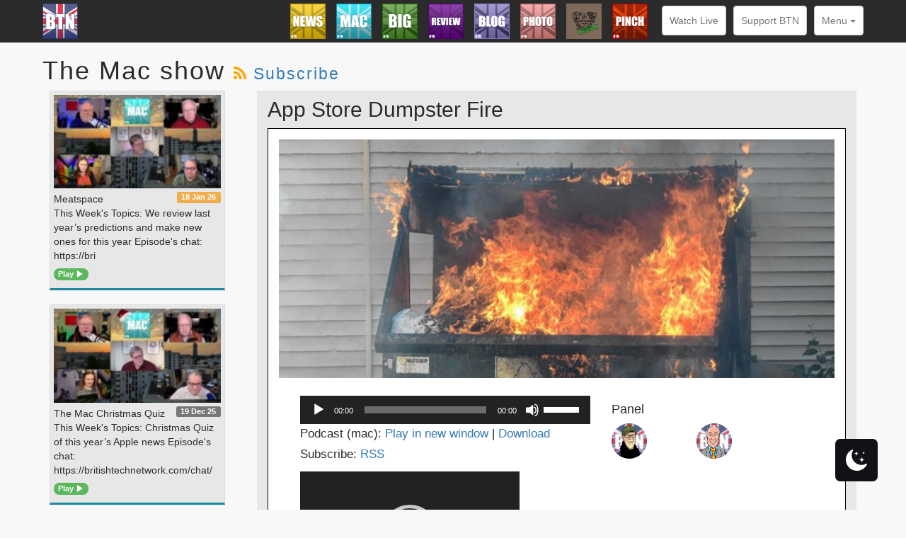

--- FILE ---
content_type: text/html; charset=UTF-8
request_url: https://britishtechnetwork.com/mac/app-store-dumpster-fire
body_size: 15177
content:

<!DOCTYPE html PUBLIC "-//W3C//DTD XHTML 1.0 Transitional//EN" "http://www.w3.org/TR/xhtml1/DTD/xhtml1-transitional.dtd">
<html xmlns="http://www.w3.org/1999/xhtml" lang="en-GB">

<head profile="http://gmpg.org/xfn/11">
  <meta http-equiv="Content-Type" content="text/html; charset=UTF-8" />
  <meta name="viewport" content="width=device-width, initial-scale=1.0">
  <title>THE BRITISH TECH NETWORK</title>
  <link rel="shortcut icon" href="https://britishtechnetwork.com/wp-content/themes/britishtechnetwork2015/img/brittechnet32.ico" type="image/x-icon" />
  <link rel="alternate" type="application/rss+xml" title="RSS 2.0" href="https://britishtechnetwork.com/feed" />
  <link rel="alternate" type="text/xml" title="RSS .92" href="https://britishtechnetwork.com/feed/rss" />
  <link rel="alternate" type="application/atom+xml" title="Atom 1.0" href="https://britishtechnetwork.com/feed/atom" />
  <link rel="pingback" href="https://britishtechnetwork.com/xmlrpc.php" />
<!--   <script type="text/javascript" src="https://s7.addthis.com/js/250/addthis_widget.js#pubid=ra-4f1ef4c66c577dd7"></script> -->
  <link href="https://britishtechnetwork.com/wp-content/themes/britishtechnetwork2015/css/bootstrap.min.css" rel="stylesheet">
  <link href="https://britishtechnetwork.com/wp-content/themes/britishtechnetwork2015/style.css" rel="stylesheet">
  <link rel="stylesheet" href="https://cdn.jsdelivr.net/npm/fork-awesome@1.2.0/css/fork-awesome.min.css" integrity="sha256-XoaMnoYC5TH6/+ihMEnospgm0J1PM/nioxbOUdnM8HY=" crossorigin="anonymous">
  <script src="https://britishtechnetwork.com/wp-content/themes/britishtechnetwork2015/js/respond.min.js"></script>
      <script>
(function(i,s,o,g,r,a,m){i['GoogleAnalyticsObject']=r;i[r]=i[r]||function(){
(i[r].q=i[r].q||[]).push(arguments)},i[r].l=1*new Date();a=s.createElement(o),
m=s.getElementsByTagName(o)[0];a.async=1;a.src=g;m.parentNode.insertBefore(a,m)
})(window,document,'script','//www.google-analytics.com/analytics.js','ga');
ga('create','UA-7754938-2', 'auto');
ga('send', 'pageview');
</script>
<meta name='robots' content='max-image-preview:large' />
 <style type="text/css" class="darkmysite_inline_css"> :root { --darkmysite_dark_mode_bg: #142434; --darkmysite_dark_mode_secondary_bg: #171717; --darkmysite_dark_mode_text_color: #b0cbe7; --darkmysite_dark_mode_link_color: #337ec9; --darkmysite_dark_mode_link_hover_color: #0075eb; --darkmysite_dark_mode_input_bg: #1b4b7b; --darkmysite_dark_mode_input_text_color: #b0cbe7; --darkmysite_dark_mode_input_placeholder_color: #2c73b7; --darkmysite_dark_mode_border_color: #4b6f93; --darkmysite_dark_mode_btn_bg: #1b4b7b; --darkmysite_dark_mode_btn_text_color: #b0cbe7; } </style> <style type="text/css" class="darkmysite_inline_css"> .darkmysite_dark_mode_enabled::-webkit-scrollbar { background: #29292a !important; } .darkmysite_dark_mode_enabled::-webkit-scrollbar-track { background: #29292a !important; } .darkmysite_dark_mode_enabled::-webkit-scrollbar-thumb { background-color: #52565a !important; } .darkmysite_dark_mode_enabled::-webkit-scrollbar-corner { background-color: #52565a !important; } .darkmysite_dark_mode_enabled::-webkit-scrollbar-button { background-color: transparent !important; background-repeat: no-repeat !important; background-size: contain !important; background-position: center !important; } .darkmysite_dark_mode_enabled::-webkit-scrollbar-button:start { background-image: url(https://britishtechnetwork.com/wp-content/plugins/darkmysite/assets/img/others/scroll_arrow_up.svg) !important; } .darkmysite_dark_mode_enabled::-webkit-scrollbar-button:end { background-image: url(https://britishtechnetwork.com/wp-content/plugins/darkmysite/assets/img/others/scroll_arrow_down.svg) !important; } .darkmysite_dark_mode_enabled::-webkit-scrollbar-button:start:horizontal { background-image: url(https://britishtechnetwork.com/wp-content/plugins/darkmysite/assets/img/others/scroll_arrow_left.svg) !important; } .darkmysite_dark_mode_enabled::-webkit-scrollbar-button:end:horizontal { background-image: url(https://britishtechnetwork.com/wp-content/plugins/darkmysite/assets/img/others/scroll_arrow_right.svg) !important; }</style> <script type="text/javascript" class="darkmysite_inline_js"> var darkmysite_switch_unique_id = "2117584648"; var darkmysite_is_this_admin_panel = "0"; var darkmysite_enable_default_dark_mode = "0"; var darkmysite_enable_os_aware = "1"; var darkmysite_enable_keyboard_shortcut = "1"; var darkmysite_enable_time_based_dark = "0"; var darkmysite_time_based_dark_start = "19:00"; var darkmysite_time_based_dark_stop = "07:00"; var darkmysite_alternative_dark_mode_switch = ""; var darkmysite_enable_low_image_brightness = "1"; var darkmysite_image_brightness_to = "80"; var darkmysite_enable_image_grayscale = "0"; var darkmysite_image_grayscale_to = "80"; var darkmysite_enable_bg_image_darken = "1"; var darkmysite_bg_image_darken_to = "60"; var darkmysite_enable_invert_inline_svg = "0"; var darkmysite_enable_low_video_brightness = "1"; var darkmysite_video_brightness_to = "80"; var darkmysite_enable_video_grayscale = "0"; var darkmysite_video_grayscale_to = "80"; var darkmysite_disallowed_elements = ".darkmysite_ignore, .darkmysite_ignore *, .darkmysite_switch, .darkmysite_switch *, .wp-block-button__link, .wp-block-button__link *"; </script><link rel="alternate" title="oEmbed (JSON)" type="application/json+oembed" href="https://britishtechnetwork.com/wp-json/oembed/1.0/embed?url=https%3A%2F%2Fbritishtechnetwork.com%2Fmac%2Fapp-store-dumpster-fire" />
<link rel="alternate" title="oEmbed (XML)" type="text/xml+oembed" href="https://britishtechnetwork.com/wp-json/oembed/1.0/embed?url=https%3A%2F%2Fbritishtechnetwork.com%2Fmac%2Fapp-store-dumpster-fire&#038;format=xml" />
<style id='wp-img-auto-sizes-contain-inline-css' type='text/css'>
img:is([sizes=auto i],[sizes^="auto," i]){contain-intrinsic-size:3000px 1500px}
/*# sourceURL=wp-img-auto-sizes-contain-inline-css */
</style>
<link rel='stylesheet' id='wp-block-library-css' href='https://britishtechnetwork.com/wp-includes/css/dist/block-library/style.min.css?ver=6.9' type='text/css' media='all' />
<style id='global-styles-inline-css' type='text/css'>
:root{--wp--preset--aspect-ratio--square: 1;--wp--preset--aspect-ratio--4-3: 4/3;--wp--preset--aspect-ratio--3-4: 3/4;--wp--preset--aspect-ratio--3-2: 3/2;--wp--preset--aspect-ratio--2-3: 2/3;--wp--preset--aspect-ratio--16-9: 16/9;--wp--preset--aspect-ratio--9-16: 9/16;--wp--preset--color--black: #000000;--wp--preset--color--cyan-bluish-gray: #abb8c3;--wp--preset--color--white: #ffffff;--wp--preset--color--pale-pink: #f78da7;--wp--preset--color--vivid-red: #cf2e2e;--wp--preset--color--luminous-vivid-orange: #ff6900;--wp--preset--color--luminous-vivid-amber: #fcb900;--wp--preset--color--light-green-cyan: #7bdcb5;--wp--preset--color--vivid-green-cyan: #00d084;--wp--preset--color--pale-cyan-blue: #8ed1fc;--wp--preset--color--vivid-cyan-blue: #0693e3;--wp--preset--color--vivid-purple: #9b51e0;--wp--preset--gradient--vivid-cyan-blue-to-vivid-purple: linear-gradient(135deg,rgb(6,147,227) 0%,rgb(155,81,224) 100%);--wp--preset--gradient--light-green-cyan-to-vivid-green-cyan: linear-gradient(135deg,rgb(122,220,180) 0%,rgb(0,208,130) 100%);--wp--preset--gradient--luminous-vivid-amber-to-luminous-vivid-orange: linear-gradient(135deg,rgb(252,185,0) 0%,rgb(255,105,0) 100%);--wp--preset--gradient--luminous-vivid-orange-to-vivid-red: linear-gradient(135deg,rgb(255,105,0) 0%,rgb(207,46,46) 100%);--wp--preset--gradient--very-light-gray-to-cyan-bluish-gray: linear-gradient(135deg,rgb(238,238,238) 0%,rgb(169,184,195) 100%);--wp--preset--gradient--cool-to-warm-spectrum: linear-gradient(135deg,rgb(74,234,220) 0%,rgb(151,120,209) 20%,rgb(207,42,186) 40%,rgb(238,44,130) 60%,rgb(251,105,98) 80%,rgb(254,248,76) 100%);--wp--preset--gradient--blush-light-purple: linear-gradient(135deg,rgb(255,206,236) 0%,rgb(152,150,240) 100%);--wp--preset--gradient--blush-bordeaux: linear-gradient(135deg,rgb(254,205,165) 0%,rgb(254,45,45) 50%,rgb(107,0,62) 100%);--wp--preset--gradient--luminous-dusk: linear-gradient(135deg,rgb(255,203,112) 0%,rgb(199,81,192) 50%,rgb(65,88,208) 100%);--wp--preset--gradient--pale-ocean: linear-gradient(135deg,rgb(255,245,203) 0%,rgb(182,227,212) 50%,rgb(51,167,181) 100%);--wp--preset--gradient--electric-grass: linear-gradient(135deg,rgb(202,248,128) 0%,rgb(113,206,126) 100%);--wp--preset--gradient--midnight: linear-gradient(135deg,rgb(2,3,129) 0%,rgb(40,116,252) 100%);--wp--preset--font-size--small: 13px;--wp--preset--font-size--medium: 20px;--wp--preset--font-size--large: 36px;--wp--preset--font-size--x-large: 42px;--wp--preset--spacing--20: 0.44rem;--wp--preset--spacing--30: 0.67rem;--wp--preset--spacing--40: 1rem;--wp--preset--spacing--50: 1.5rem;--wp--preset--spacing--60: 2.25rem;--wp--preset--spacing--70: 3.38rem;--wp--preset--spacing--80: 5.06rem;--wp--preset--shadow--natural: 6px 6px 9px rgba(0, 0, 0, 0.2);--wp--preset--shadow--deep: 12px 12px 50px rgba(0, 0, 0, 0.4);--wp--preset--shadow--sharp: 6px 6px 0px rgba(0, 0, 0, 0.2);--wp--preset--shadow--outlined: 6px 6px 0px -3px rgb(255, 255, 255), 6px 6px rgb(0, 0, 0);--wp--preset--shadow--crisp: 6px 6px 0px rgb(0, 0, 0);}:where(.is-layout-flex){gap: 0.5em;}:where(.is-layout-grid){gap: 0.5em;}body .is-layout-flex{display: flex;}.is-layout-flex{flex-wrap: wrap;align-items: center;}.is-layout-flex > :is(*, div){margin: 0;}body .is-layout-grid{display: grid;}.is-layout-grid > :is(*, div){margin: 0;}:where(.wp-block-columns.is-layout-flex){gap: 2em;}:where(.wp-block-columns.is-layout-grid){gap: 2em;}:where(.wp-block-post-template.is-layout-flex){gap: 1.25em;}:where(.wp-block-post-template.is-layout-grid){gap: 1.25em;}.has-black-color{color: var(--wp--preset--color--black) !important;}.has-cyan-bluish-gray-color{color: var(--wp--preset--color--cyan-bluish-gray) !important;}.has-white-color{color: var(--wp--preset--color--white) !important;}.has-pale-pink-color{color: var(--wp--preset--color--pale-pink) !important;}.has-vivid-red-color{color: var(--wp--preset--color--vivid-red) !important;}.has-luminous-vivid-orange-color{color: var(--wp--preset--color--luminous-vivid-orange) !important;}.has-luminous-vivid-amber-color{color: var(--wp--preset--color--luminous-vivid-amber) !important;}.has-light-green-cyan-color{color: var(--wp--preset--color--light-green-cyan) !important;}.has-vivid-green-cyan-color{color: var(--wp--preset--color--vivid-green-cyan) !important;}.has-pale-cyan-blue-color{color: var(--wp--preset--color--pale-cyan-blue) !important;}.has-vivid-cyan-blue-color{color: var(--wp--preset--color--vivid-cyan-blue) !important;}.has-vivid-purple-color{color: var(--wp--preset--color--vivid-purple) !important;}.has-black-background-color{background-color: var(--wp--preset--color--black) !important;}.has-cyan-bluish-gray-background-color{background-color: var(--wp--preset--color--cyan-bluish-gray) !important;}.has-white-background-color{background-color: var(--wp--preset--color--white) !important;}.has-pale-pink-background-color{background-color: var(--wp--preset--color--pale-pink) !important;}.has-vivid-red-background-color{background-color: var(--wp--preset--color--vivid-red) !important;}.has-luminous-vivid-orange-background-color{background-color: var(--wp--preset--color--luminous-vivid-orange) !important;}.has-luminous-vivid-amber-background-color{background-color: var(--wp--preset--color--luminous-vivid-amber) !important;}.has-light-green-cyan-background-color{background-color: var(--wp--preset--color--light-green-cyan) !important;}.has-vivid-green-cyan-background-color{background-color: var(--wp--preset--color--vivid-green-cyan) !important;}.has-pale-cyan-blue-background-color{background-color: var(--wp--preset--color--pale-cyan-blue) !important;}.has-vivid-cyan-blue-background-color{background-color: var(--wp--preset--color--vivid-cyan-blue) !important;}.has-vivid-purple-background-color{background-color: var(--wp--preset--color--vivid-purple) !important;}.has-black-border-color{border-color: var(--wp--preset--color--black) !important;}.has-cyan-bluish-gray-border-color{border-color: var(--wp--preset--color--cyan-bluish-gray) !important;}.has-white-border-color{border-color: var(--wp--preset--color--white) !important;}.has-pale-pink-border-color{border-color: var(--wp--preset--color--pale-pink) !important;}.has-vivid-red-border-color{border-color: var(--wp--preset--color--vivid-red) !important;}.has-luminous-vivid-orange-border-color{border-color: var(--wp--preset--color--luminous-vivid-orange) !important;}.has-luminous-vivid-amber-border-color{border-color: var(--wp--preset--color--luminous-vivid-amber) !important;}.has-light-green-cyan-border-color{border-color: var(--wp--preset--color--light-green-cyan) !important;}.has-vivid-green-cyan-border-color{border-color: var(--wp--preset--color--vivid-green-cyan) !important;}.has-pale-cyan-blue-border-color{border-color: var(--wp--preset--color--pale-cyan-blue) !important;}.has-vivid-cyan-blue-border-color{border-color: var(--wp--preset--color--vivid-cyan-blue) !important;}.has-vivid-purple-border-color{border-color: var(--wp--preset--color--vivid-purple) !important;}.has-vivid-cyan-blue-to-vivid-purple-gradient-background{background: var(--wp--preset--gradient--vivid-cyan-blue-to-vivid-purple) !important;}.has-light-green-cyan-to-vivid-green-cyan-gradient-background{background: var(--wp--preset--gradient--light-green-cyan-to-vivid-green-cyan) !important;}.has-luminous-vivid-amber-to-luminous-vivid-orange-gradient-background{background: var(--wp--preset--gradient--luminous-vivid-amber-to-luminous-vivid-orange) !important;}.has-luminous-vivid-orange-to-vivid-red-gradient-background{background: var(--wp--preset--gradient--luminous-vivid-orange-to-vivid-red) !important;}.has-very-light-gray-to-cyan-bluish-gray-gradient-background{background: var(--wp--preset--gradient--very-light-gray-to-cyan-bluish-gray) !important;}.has-cool-to-warm-spectrum-gradient-background{background: var(--wp--preset--gradient--cool-to-warm-spectrum) !important;}.has-blush-light-purple-gradient-background{background: var(--wp--preset--gradient--blush-light-purple) !important;}.has-blush-bordeaux-gradient-background{background: var(--wp--preset--gradient--blush-bordeaux) !important;}.has-luminous-dusk-gradient-background{background: var(--wp--preset--gradient--luminous-dusk) !important;}.has-pale-ocean-gradient-background{background: var(--wp--preset--gradient--pale-ocean) !important;}.has-electric-grass-gradient-background{background: var(--wp--preset--gradient--electric-grass) !important;}.has-midnight-gradient-background{background: var(--wp--preset--gradient--midnight) !important;}.has-small-font-size{font-size: var(--wp--preset--font-size--small) !important;}.has-medium-font-size{font-size: var(--wp--preset--font-size--medium) !important;}.has-large-font-size{font-size: var(--wp--preset--font-size--large) !important;}.has-x-large-font-size{font-size: var(--wp--preset--font-size--x-large) !important;}
/*# sourceURL=global-styles-inline-css */
</style>

<style id='classic-theme-styles-inline-css' type='text/css'>
/*! This file is auto-generated */
.wp-block-button__link{color:#fff;background-color:#32373c;border-radius:9999px;box-shadow:none;text-decoration:none;padding:calc(.667em + 2px) calc(1.333em + 2px);font-size:1.125em}.wp-block-file__button{background:#32373c;color:#fff;text-decoration:none}
/*# sourceURL=/wp-includes/css/classic-themes.min.css */
</style>
<link rel='stylesheet' id='contact-form-7-css' href='https://britishtechnetwork.com/wp-content/plugins/contact-form-7/includes/css/styles.css?ver=6.1.4' type='text/css' media='all' />
<link rel='stylesheet' id='darkmysite-client-main-css' href='https://britishtechnetwork.com/wp-content/plugins/darkmysite/assets/css/client_main.css?ver=1.2.9' type='text/css' media='all' />
<link rel='stylesheet' id='wpsc-style-css' href='https://britishtechnetwork.com/wp-content/plugins/wordpress-simple-paypal-shopping-cart/assets/wpsc-front-end-styles.css?ver=5.2.5' type='text/css' media='all' />
<style id='md-style-inline-css' type='text/css'>
 .md-widget-toc { padding: 15px; } .md-widget-toc a { color: #333333; } .post-toc-header { font-weight: 600; margin-bottom: 10px; } .md-post-toc { font-size: 0.9em; } .post h2 { overflow: hidden; } .post-toc-block { margin: 0 10px 20px 10px; overflow: hidden; } .post-toc-block.with-border { border: 1px #dddddd solid; padding: 10px; } .post-toc-block.float-right { max-width: 320px; float: right; } .post-toc-block.float-left { max-width: 320px; float: left; } .md-widget-toc ul, .md-widget-toc ol, .md-post-toc ul, .md-post-toc ol { padding-left: 15px; margin: 0; } .md-widget-toc ul ul, .md-widget-toc ul ol, .md-widget-toc ol ul, .md-widget-toc ol ol, .md-post-toc ul ul, .md-post-toc ul ol, .md-post-toc ol ul, .md-post-toc ol ol { padding-left: 2em; } .md-widget-toc ul ol, .md-post-toc ul ol { list-style-type: lower-roman; } .md-widget-toc ul ul ol, .md-widget-toc ul ol ol, .md-post-toc ul ul ol, .md-post-toc ul ol ol { list-style-type: lower-alpha; } .md-widget-toc ol ul, .md-widget-toc ol ol, .md-post-toc ol ul, .md-post-toc ol ol { padding-left: 2em; } .md-widget-toc ol ol, .md-post-toc ol ol { list-style-type: lower-roman; } .md-widget-toc ol ul ol, .md-widget-toc ol ol ol, .md-post-toc ol ul ol, .md-post-toc ol ol ol { list-style-type: lower-alpha; } 
/*# sourceURL=md-style-inline-css */
</style>
<link rel='stylesheet' id='wp-polls-css' href='https://britishtechnetwork.com/wp-content/plugins/wp-polls/polls-css.css?ver=2.77.3' type='text/css' media='all' />
<style id='wp-polls-inline-css' type='text/css'>
.wp-polls .pollbar {
	margin: 1px;
	font-size: 6px;
	line-height: 8px;
	height: 8px;
	background-image: url('https://britishtechnetwork.com/wp-content/plugins/wp-polls/images/default/pollbg.gif');
	border: 1px solid #c8c8c8;
}

/*# sourceURL=wp-polls-inline-css */
</style>
<link rel='stylesheet' id='ppress-frontend-css' href='https://britishtechnetwork.com/wp-content/plugins/wp-user-avatar/assets/css/frontend.min.css?ver=4.16.8' type='text/css' media='all' />
<link rel='stylesheet' id='ppress-flatpickr-css' href='https://britishtechnetwork.com/wp-content/plugins/wp-user-avatar/assets/flatpickr/flatpickr.min.css?ver=4.16.8' type='text/css' media='all' />
<link rel='stylesheet' id='ppress-select2-css' href='https://britishtechnetwork.com/wp-content/plugins/wp-user-avatar/assets/select2/select2.min.css?ver=6.9' type='text/css' media='all' />
<link rel='stylesheet' id='newsletter-css' href='https://britishtechnetwork.com/wp-content/plugins/newsletter/style.css?ver=9.1.0' type='text/css' media='all' />
<link rel='stylesheet' id='emojify-css' href='https://britishtechnetwork.com/wp-content/plugins/wp-githuber-md/assets/vendor/emojify/css/emojify.min.css?ver=1.1.0' type='text/css' media='all' />
<script type="text/javascript" src="https://britishtechnetwork.com/wp-content/plugins/darkmysite/assets/js/client_main.js?ver=1.2.9" id="darkmysite-client-main-js"></script>
<script type="text/javascript" src="https://britishtechnetwork.com/wp-includes/js/jquery/jquery.min.js?ver=3.7.1" id="jquery-core-js"></script>
<script type="text/javascript" src="https://britishtechnetwork.com/wp-includes/js/jquery/jquery-migrate.min.js?ver=3.4.1" id="jquery-migrate-js"></script>
<script type="text/javascript" id="ga_events_main_script-js-extra">
/* <![CDATA[ */
var ga_options = {"anonymizeip":"","advanced":"","snippet_type":"universal","tracking_id":"UA-7754938-2","gtm_id":"","domain":"","click_elements":[{"name":"sphero","type":"id","category":"competiton","action":"click","label":"sphero"},{"name":"paypal","type":"id","category":"support_page","action":"click","label":"paypal"},{"name":"gplus_drone","type":"id","category":"support_page","action":"click","label":"gplus_drone"},{"name":"gplus_help","type":"id","category":"support_page","action":"click","label":"gplus_help"},{"name":"gplus_big","type":"id","category":"support_page","action":"click","label":"gplus_big"},{"name":"gplus_mac","type":"id","category":"support_page","action":"click","label":"gplus_mac"},{"name":"gplus_gamer","type":"id","category":"support_page","action":"click","label":"gplus_gamer"},{"name":"gplus_btn","type":"id","category":"support_page","action":"click","label":"gplus_btn"},{"name":"twit_btn","type":"id","category":"support_page","action":"click","label":"twit_btn"},{"name":"fb_gamer","type":"id","category":"support_page","action":"click","label":"fb_gamer"},{"name":"fb_btn","type":"id","category":"support_page","action":"click","label":"fb_btn"},{"name":"survey","type":"id","category":"support_page","action":"click","label":"survey"},{"name":"networkunion","type":"id","category":"support_page","action":"click","label":"networkunion"},{"name":"uk2","type":"id","category":"support_page","action":"click","label":"uk2"},{"name":"patreon","type":"id","category":"support_page","action":"click","label":"patreon"},{"name":"ads","type":"id","category":"startad","action":"click","label":"charlotte"}],"scroll_elements":[],"link_clicks_delay":"120","download_tracking_type":["pdf","mp3","pptx","docx"],"force_snippet":"none"};
var gaePlaceholders = {"is_front_page":"","page_title":"App Store Dumpster Fire"};
//# sourceURL=ga_events_main_script-js-extra
/* ]]> */
</script>
<script type="text/javascript" src="https://britishtechnetwork.com/wp-content/plugins/wp-google-analytics-events/js/main.js?ver=1.0" id="ga_events_main_script-js"></script>
<script type="text/javascript" src="https://britishtechnetwork.com/wp-content/plugins/wp-user-avatar/assets/flatpickr/flatpickr.min.js?ver=4.16.8" id="ppress-flatpickr-js"></script>
<script type="text/javascript" src="https://britishtechnetwork.com/wp-content/plugins/wp-user-avatar/assets/select2/select2.min.js?ver=4.16.8" id="ppress-select2-js"></script>
<script type="text/javascript" src="https://britishtechnetwork.com/wp-content/plugins/wp-githuber-md/assets/js/jquery.toc.min.js?ver=1.0.1" id="githuber-toc-js"></script>
<link rel="https://api.w.org/" href="https://britishtechnetwork.com/wp-json/" /><link rel="alternate" title="JSON" type="application/json" href="https://britishtechnetwork.com/wp-json/wp/v2/posts/31320" /><link rel="canonical" href="https://britishtechnetwork.com/mac/app-store-dumpster-fire" />
<link rel='shortlink' href='https://britishtechnetwork.com/?p=31320' />
            <script type="text/javascript"><!--
                                function powerpress_pinw(pinw_url){window.open(pinw_url, 'PowerPressPlayer','toolbar=0,status=0,resizable=1,width=460,height=320');	return false;}
                //-->

                // tabnab protection
                window.addEventListener('load', function () {
                    // make all links have rel="noopener noreferrer"
                    document.querySelectorAll('a[target="_blank"]').forEach(link => {
                        link.setAttribute('rel', 'noopener noreferrer');
                    });
                });
            </script>
            
<!-- WP Simple Shopping Cart plugin v5.2.5 - https://wordpress.org/plugins/wordpress-simple-paypal-shopping-cart/ -->
	<script type="text/javascript">
	function ReadForm (obj1, tst) {
	    // Read the user form
	    var i,j,pos;
	    val_total="";val_combo="";

	    for (i=0; i<obj1.length; i++)
	    {
	        // run entire form
	        obj = obj1.elements[i];           // a form element

	        if (obj.type == "select-one")
	        {   // just selects
	            if (obj.name == "quantity" ||
	                obj.name == "amount") continue;
		        pos = obj.selectedIndex;        // which option selected
		        
		        const selected_option = obj.options[pos];
		        
		        val = selected_option?.value;   // selected value
		        if (selected_option?.getAttribute("data-display-text")){
                    val = selected_option?.getAttribute("data-display-text");
                }
		        
		        val_combo = val_combo + " (" + val + ")";
	        }
	    }
		// Now summarize everything we have processed above
		val_total = obj1.product_tmp.value + val_combo;
		obj1.wspsc_product.value = val_total;
	}
	</script>
      <script src='https://www.google.com/recaptcha/api.js'></script>
<link rel='stylesheet' id='mediaelement-css' href='https://britishtechnetwork.com/wp-includes/js/mediaelement/mediaelementplayer-legacy.min.css?ver=4.2.17' type='text/css' media='all' />
<link rel='stylesheet' id='wp-mediaelement-css' href='https://britishtechnetwork.com/wp-includes/js/mediaelement/wp-mediaelement.min.css?ver=6.9' type='text/css' media='all' />
</head>

<body>

<!-- end header -->

<nav class="navbar navbar-default navbar-fixed-top">
						<div class="container">
							<div class="navbar-header">
							  <button type="button" class="navbar-toggle collapsed" data-toggle="collapse" data-target="#bs-example-navbar-collapse-1">
								<span class="sr-only">Toggle navigation</span>
								<span class="icon-bar"></span>
								<span class="icon-bar"></span>
								<span class="icon-bar"></span>
							  </button>
							  <a class="navbar-brand visible-xs" href="https://britishtechnetwork.com"><img alt="British Tech Network" src="https://britishtechnetwork.com/wp-content/themes/britishtechnetwork2015/img/logo_noText.png"  class="img-responsive brand" /><span class="title-text">British Tech Network</span></a>
						  </div>
						  <div class="collapse navbar-collapse" id="bs-example-navbar-collapse-1">
							<ul class="nav navbar-nav navbar-left hidden-xs">
								<a href="https://britishtechnetwork.com"><img src="https://britishtechnetwork.com/wp-content/themes/britishtechnetwork2015/img/logo_noText.png" class="img-responsive thumb-small" /></a>
							</ul>
							
							<ul class="nav navbar-nav navbar-right">
								<li aria-hidden="true" class="logos-nav"><a href="https://britishtechnetwork.com/category/news"><img src="https://britishtechnetwork.com/btn_logos/news.png" class="navbar-brand hidden-xs" /><span class="hidden-md hidden-lg hidden-sm">The News Show</span></a></li>
								<li aria-hidden="true" class="logos-nav"><a href="https://britishtechnetwork.com/category/mac"><img src="https://britishtechnetwork.com/btn_logos/mac.png" class="hidden-xs navbar-brand" /><span class="hidden-md hidden-lg hidden-sm">The Mac Show</span></a></li>
								<li aria-hidden="true" class="logos-nav"><a href="https://britishtechnetwork.com/category/big"><img src="https://britishtechnetwork.com/btn_logos/big.png" class="navbar-brand hidden-xs" /><span class="hidden-md hidden-lg hidden-sm">The Big Show</span></a></li>
								<li aria-hidden="true" class="logos-nav"><a href="https://britishtechnetwork.com/category/review"><img src="https://britishtechnetwork.com/btn_logos/review.png" class="navbar-brand hidden-xs" /><span class="hidden-md hidden-lg hidden-sm">Reviews</span></a></li>						
								<li aria-hidden="true" class="logos-nav"><a href="https://britishtechnetwork.com/category/blog"><img src="https://britishtechnetwork.com/btn_logos/blog.png" class="navbar-brand hidden-xs" /><span class="hidden-md hidden-lg hidden-sm">The Blog</span></a></li>								
								<li aria-hidden="true" class="logos-nav hidden-sm"><a href="https://britishtechnetwork.com/category/photo"><img src="https://britishtechnetwork.com/btn_logos/photo.png" class="navbar-brand hidden-xs" /><span class="hidden-md hidden-lg hidden-sm">The Photo Show</span></a></li>
								<li aria-hidden="true" class="logos-nav hidden-sm"><a href="https://britishtechnetwork.com/category/craic"><img src="https://britishtechnetwork.com/btn_logos/craic.png" class="navbar-brand hidden-xs" /><span class="hidden-md hidden-lg hidden-sm">The Craic at The Rootless</span></a></li>								
								<!-- <li aria-hidden="true" class="logos-nav hidden-sm"><a href="https://britishtechnetwork.com/category/pocket"><img src="https://britishtechnetwork.com/btn_logos/pocket.png" class="navbar-brand hidden-xs" /><span class="hidden-md hidden-lg hidden-sm">The Pocket Show</span></a></li> -->
								<li aria-hidden="true" class="logos-nav hidden-sm hidden-md"><a href="https://britishtechnetwork.com/category/pinch"><img src="https://britishtechnetwork.com/btn_logos/pinch.png" class="navbar-brand hidden-xs" /><span class="hidden-md hidden-lg hidden-sm">The Pinch Show</span></a></li>								
            					<li aria-hidden="true" class="divider"></li>
            					            						<li aria-hidden="true" class="hidden-xs"><a href="https://britishtechnetwork.com/LIVE" class="btn btn-default navbar-btn hidden-xs">Watch Live</a></li>
            					            					<li aria-hidden="true" class="hidden-xs"><a href="https://britishtechnetwork.com/support-british-tech-network" class="btn btn-default navbar-btn hidden-xs">Support BTN</a></li>
            									
            					
								<li aria-hidden="true" class="hidden-md hidden-lg hidden-sm"><a href="https://britishtechnetwork.com/LIVE">Watch Live</a></li>
								
								<li aria-hidden="true" class="hidden-md hidden-lg hidden-sm"><a href="https://britishtechnetwork.com/support-british-tech-network">Support BTN</a></li>				
								<li aria-hidden="true" class="hidden-md hidden-lg hidden-sm"><a href="https://britishtechnetwork.com/category/shiteornot">Shite or not?</a></li>
								<li aria-hidden="true" class="hidden-md hidden-lg hidden-sm"><a href="https://britishtechnetwork.com/bashtickets">The Bash</a></li>
								<li aria-hidden="true" class="hidden-md hidden-lg hidden-sm"><a href="https://britishtechnetwork.com/contact-us-2">Contact Us</a></li>
								<li class="dropdown">
								  <a href="#" data-toggle="dropdown" role="button" aria-expanded="false" class="btn btn-default navbar-btn nav-right dropdown-toggle hidden-xs">Menu <span class="caret"></span></a>
								  <ul class="dropdown-menu" role="menu">
								  
								  
								  
								  	<li class="hidden-sm hidden-md hidden-lg"><a href="https://britishtechnetwork.com/category/news">The News Show</a></li>
								  	<li class="hidden-sm hidden-md hidden-lg"><a href="https://britishtechnetwork.com/category/mac">The Mac Show</a></li>
								  	<li class="hidden-sm hidden-md hidden-lg"><a href="https://britishtechnetwork.com/category/big">The Big Show</a></li>
									<li class="hidden-sm hidden-md hidden-lg"><a href="https://britishtechnetwork.com/category/review">Reviews</a></li>
									<li class="hidden-sm hidden-md hidden-lg"><a href="https://britishtechnetwork.com/category/blog">The Blog</a></li>			
									<li class="hidden-md hidden-lg"><a href="https://britishtechnetwork.com/category/photo">The Photo Show</a></li>
									<li class="hidden-md hidden-lg"><a href="https://britishtechnetwork.com/category/craic">The Craic at The Rootless</a></li>
								  	<!-- <li class="hidden-md hidden-lg"><a href="https://britishtechnetwork.com/category/pocket">The Pocket Show</a></li> -->
								  	<li class="hidden-lg"><a href="https://britishtechnetwork.com/category/pinch">The Pinch Show</a></li>								  						  	
								  	


									
									
									
									
									
									
									<li class="divider"></li>
									
									<li class="hidden"><a href="https://britishtechnetwork.com/LIVE">Watch Live</a></li>

            						<li class="hidden"><a href="https://britishtechnetwork.com/support-british-tech-network">Support BTN</a></li>				
									<li><a href="https://britishtechnetwork.com/category/shiteornot">Shite or not?</a></li>
									<li><a href="https://britishtechnetwork.com/bashtickets">The Bash</a></li>
									<li><a href="https://britishtechnetwork.com/contact-us-2">Contact Us</a></li>
								  </ul>
								</li>
							</ul>
						</div>
						</div>	
					</nav>
</header>
<div class="container body">
	<!-- <div class="col-lg-12"><div class="col-lg-12"><div class="alert alert-success" role="alert">The next live show will be <strong><a href="#">The Big Show</a></strong> on Thursday at 8pm</div></div></div> -->
	<!--show containers-->
	<div class="page-header">
  		
  						<h1>The Mac show <small><i class="fa fa-rss"></i> <a href="#" data-toggle="modal" data-target="#myModal">Subscribe</a></small></h1>
		<!-- The Subscribe Modal -->
		<div class="modal fade" id="myModal" tabindex="-1" role="dialog" aria-labelledby="myModalLabel" aria-hidden="true">
		  <div class="modal-dialog">
			<div class="modal-content">
			  <div class="modal-header">
				<button type="button" class="close" data-dismiss="modal" aria-label="Close"><span aria-hidden="true">&times;</span></button>
				<h2 class="modal-title"><small><i class="fa fa-rss"></i></small> Subscribe to The Mac show</h2>
			  </div>
			  <div class="modal-body">
				<p>There are many ways you can subscribe to The Mac show.</p>
				<h3>Audio</h3>
								<ul class="sub_list">
										<li><a href="http://cloud.feedly.com/#subscription/feed/http://www.britishtechnetwork.com/feed/mac"><i class="fa fa-rss-square"></i> Feedly</a></li>
					<li><a href="downcast://www.britishtechnetwork.com/feed/mac"><i class="fa fa-mobile fa-2x"></i> Downcast</a></li>
					<li><a href="pocketcast://www.britishtechnetwork.com/feed/mac"><i class="fa fa-mobile fa-2x"></i> Pocketcasts</a></li>
					<li><a href="pcast://www.britishtechnetwork.com/feed/mac"><i class="fa fa-file-audio-o"></i> Other podcast clients (pcast:// compatible)</a></li>
					<li><a href="http://www.britishtechnetwork.com/feed/mac" target="_blank" title="Subscribe"><i class="fa fa-rss"></i> Audio RSS Feed</a></li>
				</ul>
				  				  					<h3>Video</h3>
					<ul class="sub_list">
											<li><a href"http://cloud.feedly.com/#subscription/feed/http://www.britishtechnetwork.com/feed/mac-video"><i class="fa fa-rss-square"></i> Feedly</a></li>
					<li><a href="downcast://www.britishtechnetwork.com/feed/mac-video"><i class="fa fa-mobile fa-2x"></i> Downcast</a></li>
					<li><a href="pocketcast://www.britishtechnetwork.com/feed/mac-video"><i class="fa fa-mobile fa-2x"></i> Pocketcasts</a></li>
					<li><a href="pcast://www.britishtechnetwork.com/feed/mac-video"><i class="fa fa-file-audio-o"></i> Other podcast clients (pcast:// compatible)</a></li>
					<li><a href="http://www.britishtechnetwork.com/feed/mac-video" target="_blank" title="Subscribe to video"><i class="fa fa-rss"></i> Video RSS Feed</a></li>
					</ul>
  							  </div>
			  <div class="modal-footer">
				<button type="button" class="btn btn-default" data-dismiss="modal">Close</button>
			  </div>
			</div><!-- /.modal-content -->
		  </div><!-- /.modal-dialog -->
		</div><!-- /.modal -->
		  		
  		
	</div>
		<div class="col-lg-9 col-md-9 col-sm-9 col-xs-12 pull-right single-col-tweak">
	<div class="col-lg-12 col-md-12 col-sm-12 col-xs-12 panel-show-box panel-mac-list">
				<h2>App Store Dumpster Fire</h2>













		
		
			
			
			
			
			
		<div class="col-lg-12 col-md-12 col-sm-12 col-xs-12 panel-blog">


				
								<img  width="100%" src="https://cdn.britishtechnetwork.com/media/2022/11/df.png" alt="App Store Dumpster Fire"  class="img-responsive show-banner" />
			
			<div class="col-lg-12 col-md-12 col-sm-12 col-xs-12 padding-top no-side-padding">
						
				<div class="col-lg-7 col-md-7 col-sm-12 col-xs-12 no-side-padding">
					<div class="powerpress_player" id="powerpress_player_6883"><audio class="wp-audio-shortcode" id="audio-31320-1" preload="none" style="width: 100%;" controls="controls"><source type="audio/mpeg" src="https://cdn.britishtechnetwork.com/media/2022/11/Mac_111122.mp3?_=1" /><a href="https://cdn.britishtechnetwork.com/media/2022/11/Mac_111122.mp3">https://cdn.britishtechnetwork.com/media/2022/11/Mac_111122.mp3</a></audio></div><p class="powerpress_links powerpress_links_mp3" style="margin-bottom: 1px !important;">Podcast (mac): <a href="https://cdn.britishtechnetwork.com/media/2022/11/Mac_111122.mp3" class="powerpress_link_pinw" target="_blank" title="Play in new window" onclick="return powerpress_pinw('https://britishtechnetwork.com/?powerpress_pinw=31320-mac');" rel="nofollow">Play in new window</a> | <a href="https://cdn.britishtechnetwork.com/media/2022/11/Mac_111122.mp3" class="powerpress_link_d" title="Download" rel="nofollow" download="Mac_111122.mp3">Download</a></p><p class="powerpress_links powerpress_subscribe_links">Subscribe: <a href="https://britishtechnetwork.com/feed/mac" class="powerpress_link_subscribe powerpress_link_subscribe_rss" target="_blank" title="Subscribe via RSS" rel="nofollow">RSS</a></p><div class="powerpress_player" id="powerpress_player_6884"><div style="width: 310px;" class="wp-video"><video class="wp-video-shortcode" id="video-31320-1" width="310" height="175" preload="none" controls="controls"><source type="video/mp4" src="https://cdn.britishtechnetwork.com/media/2022/11/Mac_111122.mp4?_=1" /><a href="https://cdn.britishtechnetwork.com/media/2022/11/Mac_111122.mp4">https://cdn.britishtechnetwork.com/media/2022/11/Mac_111122.mp4</a></video></div></div><p class="powerpress_links powerpress_links_mp4" style="margin-bottom: 1px !important;">Podcast (mac-video): <a href="https://cdn.britishtechnetwork.com/media/2022/11/Mac_111122.mp4" class="powerpress_link_pinw" target="_blank" title="Play in new window" onclick="return powerpress_pinw('https://britishtechnetwork.com/?powerpress_pinw=31320-mac-video');" rel="nofollow">Play in new window</a> | <a href="https://cdn.britishtechnetwork.com/media/2022/11/Mac_111122.mp4" class="powerpress_link_d" title="Download" rel="nofollow" download="Mac_111122.mp4">Download</a></p><p class="powerpress_links powerpress_subscribe_links">Subscribe: <a href="https://britishtechnetwork.com/feed/mac-video" class="powerpress_link_subscribe powerpress_link_subscribe_rss" target="_blank" title="Subscribe via RSS" rel="nofollow">RSS</a></p> 
				</div>
			
				<div class="col-lg-5 col-md-5 col-sm-12 col-xs-12 no-side-padding">
											<div class="col-lg-12 col-md-12 col-sm-12 col-xs-12 blog-sig">
						<h4>Panel</h4>
						<a href='#'><img data-toggle='tooltip' data-placement='top' title='Jeff Gamet' src='https://cdn.britishtechnetwork.com/media/2025/05/Jeff1-100x100.png' class='img-responsive img-circle bust' /></a><a href='#'><img data-toggle='tooltip' data-placement='top' title='Patrice Brendamour' src='https://cdn.britishtechnetwork.com/media/2024/12/IMG_1120.heic' class='img-responsive img-circle bust' /></a><a href='#'><img data-toggle='tooltip' data-placement='top' title='Chuck Joiner' src='https://cdn.britishtechnetwork.com/media/2016/05/Chuck_Joiner-96x96.png' class='img-responsive img-circle bust' /></a>						</div>
									</div>
						
			
			
		
<!-- 
			<a type="button" class="btn btn-default patreon" href="https://www.patreon.com/bePatron?patAmt=1&u=124214" target="_blank"><svg xmlns="http://www.w3.org/2000/svg"
     viewBox="0 0 8 8"
     width="14px"
     height="14px"
     fill="#fff">
    <path d="M2.32081783.3678855c.869042-.40526652 1.88661925-.47774603 2.80665096-.20727372.80652418.2346745 1.53190822.73363407 2.0426921 1.3983242.5050198.6523156.79854318 1.4641745.82647667 2.28752405.0354711.8511923-.21060967 1.71122356-.6952336 2.4134793-.71030882 1.0518368-1.9482503 1.72713368-3.22254963 1.73950823-.63803645.0008839-1.2760729.00044195-1.91366597 0 .00532067-1.34042898.0004434-2.68085797.00310373-4.0217289.00221694-.50647268.23011877-1.00499028.60921618-1.34131288.36180524-.3279256.85973083-.5002854 1.3474585-.46404565.50457642.03093638.98831357.2859405 1.30267622.68015833.3232304.3968695.46422805.93295272.38131434 1.4376576-.08114014.53122177-.41368172 1.01603898-.87790977 1.2882791-.5373872.3252739-1.2406018.3345548-1.7935076.04021728.00044338.43487706-.0008868.86975412.00044338 1.30463118.4934917.14407512 1.02201113.16838228 1.52392723.0539177.7431196-.16219502 1.4144102-.6174017 1.8444973-1.24187455.40969124-.5855814.59946164-1.31788962.52851943-2.02810043-.06030086-.6514317-.34052257-1.27944013-.78302457-1.7620476-.41013462-.4507872-.95860653-.77561914-1.55363427-.913507-.6837055-.162195-1.42372137-.07866678-2.05200326.23600036C1.64553673 1.7542771.962718 2.8206982.95207668 3.932198.95030312 5.2876532.95163328 6.6435504.9511899 7.99944755c-.3165796.0008839-.63360256.00044195-.95062554.00044195-.0004434-1.32584468.0004434-2.65168938-.0004434-3.97709212-.00443387-.56569374.11306415-1.13227137.3440697-1.6493508C.73215587 1.49662128 1.44778534.7691745 2.32081784.3678855z" />
</svg> Support us on Patreon</a>
 -->



 	
 <form action="https://www.paypal.com/cgi-bin/webscr" method="post" target="_top">
<input type="hidden" name="cmd" value="_s-xclick">
<input type="hidden" name="hosted_button_id" value="JN5QUXA7P7JHC">
<table>
<tbody>
<tr>
<td><input type="hidden" name="on0" value=""></td>
</tr>
<tr>
<td><select name="os0">
<option value="Gold Subscriber">Gold Subscriber : $20.00 USD - monthly</option>
<option value="Silver Subscriber">Silver Subscriber : $10.00 USD - monthly</option>
<option value="Bronze Subscriber">Bronze Subscriber : $5.00 USD - monthly</option>
</select></td>
</tr>
</tbody>
</table>
<input type="hidden" name="currency_code" value="USD">
<input type="image" src="https://www.paypalobjects.com/en_US/GB/i/btn/btn_subscribeCC_LG.gif" border="0" name="submit" alt="PayPal – The safer, easier way to pay online!">
<img alt="" border="0" src="https://www.paypalobjects.com/en_GB/i/scr/pixel.gif" width="1" height="1">
</form>
	



			
			
			
			

			</div>
			<div class="col-lg-8 col-md-8 col-sm-8 col-xs-12 show-box-left no-side-padding">
			
      <h4><a name="comments"></a><a name="respond"></a>Comments</h4>











  

			<div class="panel panel-default">
			  <div class="panel-heading">Leave a comment:<a name="respond"></a></div>
				  <div class="panel-body panel-nopadding">
					<form action="https://britishtechnetwork.com/wp-comments-post.php" method="post" id="commentform">

														<!--        <p> <a href="/wp-login.php?action=logout" title=""></a></p>  -->
													    						    <label for="comment" class="col-lg-12 col-md-12 col-sm-12 col-xs-12 control-label">Your Comment</label></br>
        <div class="col-lg-12 col-md-12 col-sm-12 col-xs-12">
          <label for="author"><small>Name*</small></label>
          <input type="text" name="author" id="author" value="" tabindex="1" />
        </div>
        <div class="col-lg-12 col-md-12 col-sm-12 col-xs-12">
          <label for="email"><small>Mail (will not be published)*</small></label>
          <input type="text" name="email" id="email" value="" tabindex="2" />
        </div>
    			<!--<p><small><strong>XHTML:</strong> You can use these tags: &lt;a href=&quot;&quot; title=&quot;&quot;&gt; &lt;abbr title=&quot;&quot;&gt; &lt;acronym title=&quot;&quot;&gt; &lt;b&gt; &lt;blockquote cite=&quot;&quot;&gt; &lt;cite&gt; &lt;code&gt; &lt;del datetime=&quot;&quot;&gt; &lt;em&gt; &lt;i&gt; &lt;q cite=&quot;&quot;&gt; &lt;s&gt; &lt;strike&gt; &lt;strong&gt; </small></p>-->
        <div class="col-lg-12 col-md-12 col-sm-12 col-xs-12">
        <label for="comment"><small>Comment*</small></label>
        	<textarea name="comment" id="comment" cols="60" class="form-control" rows="10" tabindex="4"></textarea></p>
        </div>
        <div class="col-lg-12 col-md-12 col-sm-12 col-xs-12">
        	<div class="g-recaptcha" style="float: left; width: 100%; overflow: hidden;" data-sitekey="6LewJgMTAAAAAMRBSytjhyAMnkr06zgjj46JxZQ5"></div>
        </div>
        <div class="col-lg-12 col-md-12 col-sm-12 col-xs-12 submit">
          <button name="submit" type="submit" id="submit" tabindex="5" class="btn btn-primary" style="margin-bottom: 20px;">Submit Comment</button>
          <input type="hidden" name="comment_post_ID" value="31320" />
        </div>
        <div class="col-lg-12 col-md-12 col-sm-12 col-xs-12">
        	<small>* Required.</small>
        </div>
        
    <p style="display: none;"><input type="hidden" id="akismet_comment_nonce" name="akismet_comment_nonce" value="adefc66879" /></p><p style="display: none !important;" class="akismet-fields-container" data-prefix="ak_"><label>&#916;<textarea name="ak_hp_textarea" cols="45" rows="8" maxlength="100"></textarea></label><input type="hidden" id="ak_js_1" name="ak_js" value="137"/><script>document.getElementById( "ak_js_1" ).setAttribute( "value", ( new Date() ).getTime() );</script></p>			
						
						
						
						  
						  

						  
						  
						  
						  
						  
						  

					</form>
				  </div>
			  </div>










      
    











  
            <!-- <p></p>  -->






				
				
				
				
				
				

			  
			  
			  
			  
			  
			  
			  
			  
			  
			  
		  </div>
		  <div class="col-lg-4 col-md-4 col-sm-4 col-xs-12 show-box-right no-side-padding">		  	  
							  <div class="col-lg-12 col-md-12 col-sm-12 col-xs-12">
<!-- 
			  		  	<p><a href="/wp-content/uploads/2015/01/Mac_230115.mp3" class="powerpress_link_pinw" target="_blank" title="Play in new window" onclick="return powerpress_pinw('12374-mac');" rel="nofollow"><span class="glyphicon glyphicon-headphones"></span> Play audio in new window</a></p>
						<p><a href="/wp-content/uploads/2015/01/Mac_230115.mp3" class="powerpress_link_d" title="Download" rel="nofollow"><span class="glyphicon glyphicon-cloud-download"></span> Download Audio Only</a></p>
						<p><a href="/wp-content/uploads/2015/01/Mac_230115.mp4" class="powerpress_link_pinw" target="_blank" title="Play in new window" onclick="return powerpress_pinw('12374-mac-video');" rel="nofollow"><span class="glyphicon glyphicon-facetime-video"></span> Play Video in new window</a></p>
						<p><a href="/wp-content/uploads/2015/01/Mac_230115.mp4" class="powerpress_link_d" title="Download" rel="nofollow"><span class="glyphicon glyphicon-cloud-download"></span> Download video</a></p>
 -->
<!-- // 						<p><a href=""><span class="glyphicon glyphicon-share"></span> Share App Store Dumpster Fire</a></p> -->
<!-- 						<p><a href=""><span class="glyphicon glyphicon-time"></span> 47mins duration</a></p> -->
													<p><span class="glyphicon glyphicon-calendar"></span>Released 15 Nov 22</a></p>
												<p></p>
						
		  	  	  <h5>Sharing</h5>
					  <p><a href="https://plus.google.com/share?url=https://britishtechnetwork.com/mac/app-store-dumpster-fire"><i class="fa fa-google-plus-square"></i> Share to Google+</a></p>
					  <p><a href="https://twitter.com/home?status=App Store Dumpster Fire https://britishtechnetwork.com/mac/app-store-dumpster-fire%20from%20%40britishtech"><i class="fa fa-twitter-square"></i> Share to Twitter</a></p>
					  <p><a href="https://www.facebook.com/sharer/sharer.php?u=https://britishtechnetwork.com/mac/app-store-dumpster-fire"><i class="fa fa-facebook-square"></i> Share to Facebook</a></p>
			  </div>
		  </div>
		  		  <nav class="col-lg-12 col-md-12 col-sm-12 col-xs-12">
			  <ul class="pager">
			  	<li class="previous"><a href="https://britishtechnetwork.com/mac/the-primeary-reason" rel="prev">Previous</a></li><li class="next"><a href="https://britishtechnetwork.com/mac/mac-show-the-musical" rel="next">Next</a></li>				
				
				
				
				
				
				
				
				
			  </ul>
		  </nav>
	  </div>
			
			
			
			
			
			
			</div>
			
			
			
			
			
			
			

		
			

	</div>
		
	
	
	
	<div class="col-lg-3 col-md-3 col-sm-3 col-xs-12 pull-left lef-col">
	
	
	
			<div class="col-lg-12 col-md-12 col-sm-12 col-xs-12">
			<div class="panel panel-default panel-show-box panel-mac-list"
			>
			
			          		
				<a href="https://britishtechnetwork.com/mac/meatspace" class="block-link">
								<div class="panel-body show-list">
										<img src="https://cdn.britishtechnetwork.com/media/2026/01/2026-01-16_MACShow-178x100.jpg" alt="Meatspace" class="show-banner img-responsive" />
					Meatspace<span class='label label-warning pull-right' title='18 Jan 26'>18 Jan 26</span><strong></strong></br>					<p class="hidden-xs hidden-sm">This Week's Topics: We review last year’s predictions and make new ones for this year Episode's chat: https://bri</br>
					<span class="label label-success label-as-badge">
						Play <span class='glyphicon glyphicon-play'></span>					</span>
					</p>
				</div>
				</a>
			</div>
		</div>   
      

	
	
	
	
			<div class="col-lg-12 col-md-12 col-sm-12 col-xs-12">
			<div class="panel panel-default panel-show-box panel-mac-list"
			>
			
			          		
				<a href="https://britishtechnetwork.com/mac/the-mac-christmas-quiz" class="block-link">
								<div class="panel-body show-list">
										<img src="https://cdn.britishtechnetwork.com/media/2025/12/2025-12-19_MACShow-178x100.jpg" alt="The Mac Christmas Quiz" class="show-banner img-responsive" />
					The Mac Christmas Quiz<span class='label label-default pull-right' title='19 Dec 25'>19 Dec 25</span><strong></strong></br>					<p class="hidden-xs hidden-sm">This Week's Topics: Christmas Quiz of this year’s Apple news Episode's chat: https://britishtechnetwork.com/chat/</br>
					<span class="label label-success label-as-badge">
						Play <span class='glyphicon glyphicon-play'></span>					</span>
					</p>
				</div>
				</a>
			</div>
		</div>   
      

	
	
	
	
			<div class="col-lg-12 col-md-12 col-sm-12 col-xs-12">
			<div class="panel panel-default panel-show-box panel-mac-list"
			>
			
			          		
				<a href="https://britishtechnetwork.com/mac/dave-never-has-too-reach-far" class="block-link">
								<div class="panel-body show-list">
										<img src="https://cdn.britishtechnetwork.com/media/2025/12/Mac_121225-mp3-image-178x100.jpg" alt="Dave Never Has Too Reach Far" class="show-banner img-responsive" />
					Dave Never Has Too Reach Far<span class='label label-default pull-right' title='13 Dec 25'>13 Dec 25</span><strong></strong></br>					<p class="hidden-xs hidden-sm">This Week's Topics: Apple and Google cooperate on better phone switching Apple defeats ban on web-based commissions</br>
					<span class="label label-success label-as-badge">
						Play <span class='glyphicon glyphicon-play'></span>					</span>
					</p>
				</div>
				</a>
			</div>
		</div>   
      

	
	
	
	
			<div class="col-lg-12 col-md-12 col-sm-12 col-xs-12">
			<div class="panel panel-default panel-show-box panel-mac-list"
			>
			
			          		
				<a href="https://britishtechnetwork.com/mac/bad-dye-job" class="block-link">
								<div class="panel-body show-list">
										<img src="https://cdn.britishtechnetwork.com/media/2025/12/2025-12-05_MACShow-178x100.jpg" alt="Bad Dye Job" class="show-banner img-responsive" />
					Bad Dye Job<span class='label label-default pull-right' title='05 Dec 25'>05 Dec 25</span><strong></strong></br>					<p class="hidden-xs hidden-sm">This Week's Topics: Apple AI leader retiring App store award winners iOS 26.2 coming soon Episode's chat: https://b</br>
					<span class="label label-success label-as-badge">
						Play <span class='glyphicon glyphicon-play'></span>					</span>
					</p>
				</div>
				</a>
			</div>
		</div>   
      

	
	
	
	
			<div class="col-lg-12 col-md-12 col-sm-12 col-xs-12">
			<div class="panel panel-default panel-show-box panel-mac-list"
			>
			
			          		
				<a href="https://britishtechnetwork.com/mac/demo-model-marriage" class="block-link">
								<div class="panel-body show-list">
										<img src="https://cdn.britishtechnetwork.com/media/2025/11/2025-11-28_MACShow-178x100.jpg" alt="Demo Model Marriage" class="show-banner img-responsive" />
					Demo Model Marriage<span class='label label-default pull-right' title='30 Nov 25'>30 Nov 25</span><strong></strong></br>					<p class="hidden-xs hidden-sm">This Week's Topics: Apple may use Intel to fab future chips Apple TV’s The Hunt pulled, maybe due to plagiarism C</br>
					<span class="label label-success label-as-badge">
						Play <span class='glyphicon glyphicon-play'></span>					</span>
					</p>
				</div>
				</a>
			</div>
		</div>   
      

	
	
	
	
		
	<div class="col-lg-12 col-md-12 col-sm-12 col-xs-12">
		<a href="https://britishtechnetwork.com/category/mac"><button class="btn btn-primary btn-list">See more… </button></a>
	</div>
		
		
		
		
		
		
		
	</div>
</div>
</div>	
</div>		
</div>



<!-- begin footer -->
<script type="speculationrules">
{"prefetch":[{"source":"document","where":{"and":[{"href_matches":"/*"},{"not":{"href_matches":["/wp-*.php","/wp-admin/*","/wp-content/uploads/*","/wp-content/*","/wp-content/plugins/*","/wp-content/themes/britishtechnetwork2015/*","/*\\?(.+)"]}},{"not":{"selector_matches":"a[rel~=\"nofollow\"]"}},{"not":{"selector_matches":".no-prefetch, .no-prefetch a"}}]},"eagerness":"conservative"}]}
</script>
            
            <style type="text/css" class="darkmysite_inline_css">
    #darkmysite_switch_2117584648 {
        --darkmysite_switch_apple_width_height: 60px;
        --darkmysite_switch_apple_border_radius: 7px;
        --darkmysite_switch_apple_icon_width: 30px;
        --darkmysite_switch_apple_light_mode_bg: #121116;
        --darkmysite_switch_apple_dark_mode_bg: #ffffff;
        --darkmysite_switch_apple_light_mode_icon_color: #ffffff;
        --darkmysite_switch_apple_dark_mode_icon_color: #121116;
        }

    #darkmysite_switch_2117584648 {
        --darkmysite_switch_margin_from_top: 40px;
        --darkmysite_switch_margin_from_bottom: 40px;
        --darkmysite_switch_margin_from_left: 40px;
        --darkmysite_switch_margin_from_right: 40px;
        }
</style>




    <div id="darkmysite_switch_2117584648" class="darkmysite_switch  darkmysite_bottom_right   darkmysite_switch_apple" onclick="darkmysite_switch_trigger()">
        <span class="darkmysite_switch_icon"></span>
            </div>

            
    <script type="text/javascript" class="darkmysite_inline_js">

        document.addEventListener("DOMContentLoaded", function(event) {
            darkmysite_init_alternative_dark_mode_switch();
        });

    </script>


  <script id="module-highlight-js"> (function($) { $(function() { $("pre code").each(function(i, e) { var thisclass = $(this).attr("class"); if (typeof thisclass !== "undefined") { if ( thisclass.indexOf("katex") === -1 && thisclass.indexOf("mermaid") === -1 && thisclass.indexOf("seq") === -1 && thisclass.indexOf("flow") === -1 ) { if (typeof hljs !== "undefined") { $(this).closest("pre").addClass("hljs"); hljs.highlightBlock(e); } else { console.log("%c WP Githuber MD %c You have enabled highlight.js modules already, but you have to update this post to take effect, identifying which file should be loaded.\nGithuber MD does not load a whole-fat-packed file for every post.", "background: #222; color: #bada55", "color: #637338"); } } } }); }); })(jQuery); </script>  <script id="module-toc"> (function($) { $(function() { $("#md-widget-toc").initTOC({ selector: "h2, h3, h4, h5, h6", scope: ".post", }); $("#md-widget-toc a").click(function(e) { e.preventDefault(); var aid = $( this ).attr( "href" ); $( "html, body" ).animate( { scrollTop: $(aid).offset().top - 80 }, "slow" ); }); }); })(jQuery); </script> 
			<script id="module-emojify">
				(function($) {
					$(function() {
						if (typeof emojify !== "undefined") {
							emojify.setConfig({
								img_dir: "https://britishtechnetwork.com/wp-content/plugins/wp-githuber-md/assets/vendor/emojify/images",
								blacklist: {
									"classes": ["no-emojify"],
									"elements": ["script", "textarea", "pre", "code"]
								}
							});
							emojify.run();
						} else {
							console.log("[wp-githuber-md] emogify is undefined.");
						}
					});
				})(jQuery);
			</script>
		<script type="text/javascript" src="https://britishtechnetwork.com/wp-includes/js/dist/hooks.min.js?ver=dd5603f07f9220ed27f1" id="wp-hooks-js"></script>
<script type="text/javascript" src="https://britishtechnetwork.com/wp-includes/js/dist/i18n.min.js?ver=c26c3dc7bed366793375" id="wp-i18n-js"></script>
<script type="text/javascript" id="wp-i18n-js-after">
/* <![CDATA[ */
wp.i18n.setLocaleData( { 'text direction\u0004ltr': [ 'ltr' ] } );
//# sourceURL=wp-i18n-js-after
/* ]]> */
</script>
<script type="text/javascript" src="https://britishtechnetwork.com/wp-content/plugins/contact-form-7/includes/swv/js/index.js?ver=6.1.4" id="swv-js"></script>
<script type="text/javascript" id="contact-form-7-js-before">
/* <![CDATA[ */
var wpcf7 = {
    "api": {
        "root": "https:\/\/britishtechnetwork.com\/wp-json\/",
        "namespace": "contact-form-7\/v1"
    }
};
//# sourceURL=contact-form-7-js-before
/* ]]> */
</script>
<script type="text/javascript" src="https://britishtechnetwork.com/wp-content/plugins/contact-form-7/includes/js/index.js?ver=6.1.4" id="contact-form-7-js"></script>
<script type="text/javascript" id="wp-polls-js-extra">
/* <![CDATA[ */
var pollsL10n = {"ajax_url":"https://britishtechnetwork.com/wp-admin/admin-ajax.php","text_wait":"Your last request is still being processed. Please wait a while ...","text_valid":"Please choose a valid poll answer.","text_multiple":"Maximum number of choices allowed: ","show_loading":"1","show_fading":"1"};
//# sourceURL=wp-polls-js-extra
/* ]]> */
</script>
<script type="text/javascript" src="https://britishtechnetwork.com/wp-content/plugins/wp-polls/polls-js.js?ver=2.77.3" id="wp-polls-js"></script>
<script type="text/javascript" id="ppress-frontend-script-js-extra">
/* <![CDATA[ */
var pp_ajax_form = {"ajaxurl":"https://britishtechnetwork.com/wp-admin/admin-ajax.php","confirm_delete":"Are you sure?","deleting_text":"Deleting...","deleting_error":"An error occurred. Please try again.","nonce":"cd70b10f45","disable_ajax_form":"false","is_checkout":"0","is_checkout_tax_enabled":"0","is_checkout_autoscroll_enabled":"true"};
//# sourceURL=ppress-frontend-script-js-extra
/* ]]> */
</script>
<script type="text/javascript" src="https://britishtechnetwork.com/wp-content/plugins/wp-user-avatar/assets/js/frontend.min.js?ver=4.16.8" id="ppress-frontend-script-js"></script>
<script type="text/javascript" id="newsletter-js-extra">
/* <![CDATA[ */
var newsletter_data = {"action_url":"https://britishtechnetwork.com/wp-admin/admin-ajax.php"};
//# sourceURL=newsletter-js-extra
/* ]]> */
</script>
<script type="text/javascript" src="https://britishtechnetwork.com/wp-content/plugins/newsletter/main.js?ver=9.1.0" id="newsletter-js"></script>
<script type="text/javascript" src="https://britishtechnetwork.com/wp-content/plugins/wp-githuber-md/assets/vendor/emojify/js/emojify.min.js?ver=1.1.0" id="emojify-js"></script>
<script type="text/javascript" src="https://britishtechnetwork.com/wp-content/plugins/powerpress/player.min.js?ver=6.9" id="powerpress-player-js"></script>
<script type="text/javascript" id="mediaelement-core-js-before">
/* <![CDATA[ */
var mejsL10n = {"language":"en","strings":{"mejs.download-file":"Download File","mejs.install-flash":"You are using a browser that does not have Flash player enabled or installed. Please turn on your Flash player plugin or download the latest version from https://get.adobe.com/flashplayer/","mejs.fullscreen":"Fullscreen","mejs.play":"Play","mejs.pause":"Pause","mejs.time-slider":"Time Slider","mejs.time-help-text":"Use Left/Right Arrow keys to advance one second, Up/Down arrows to advance ten seconds.","mejs.live-broadcast":"Live Broadcast","mejs.volume-help-text":"Use Up/Down Arrow keys to increase or decrease volume.","mejs.unmute":"Unmute","mejs.mute":"Mute","mejs.volume-slider":"Volume Slider","mejs.video-player":"Video Player","mejs.audio-player":"Audio Player","mejs.captions-subtitles":"Captions/Subtitles","mejs.captions-chapters":"Chapters","mejs.none":"None","mejs.afrikaans":"Afrikaans","mejs.albanian":"Albanian","mejs.arabic":"Arabic","mejs.belarusian":"Belarusian","mejs.bulgarian":"Bulgarian","mejs.catalan":"Catalan","mejs.chinese":"Chinese","mejs.chinese-simplified":"Chinese (Simplified)","mejs.chinese-traditional":"Chinese (Traditional)","mejs.croatian":"Croatian","mejs.czech":"Czech","mejs.danish":"Danish","mejs.dutch":"Dutch","mejs.english":"English","mejs.estonian":"Estonian","mejs.filipino":"Filipino","mejs.finnish":"Finnish","mejs.french":"French","mejs.galician":"Galician","mejs.german":"German","mejs.greek":"Greek","mejs.haitian-creole":"Haitian Creole","mejs.hebrew":"Hebrew","mejs.hindi":"Hindi","mejs.hungarian":"Hungarian","mejs.icelandic":"Icelandic","mejs.indonesian":"Indonesian","mejs.irish":"Irish","mejs.italian":"Italian","mejs.japanese":"Japanese","mejs.korean":"Korean","mejs.latvian":"Latvian","mejs.lithuanian":"Lithuanian","mejs.macedonian":"Macedonian","mejs.malay":"Malay","mejs.maltese":"Maltese","mejs.norwegian":"Norwegian","mejs.persian":"Persian","mejs.polish":"Polish","mejs.portuguese":"Portuguese","mejs.romanian":"Romanian","mejs.russian":"Russian","mejs.serbian":"Serbian","mejs.slovak":"Slovak","mejs.slovenian":"Slovenian","mejs.spanish":"Spanish","mejs.swahili":"Swahili","mejs.swedish":"Swedish","mejs.tagalog":"Tagalog","mejs.thai":"Thai","mejs.turkish":"Turkish","mejs.ukrainian":"Ukrainian","mejs.vietnamese":"Vietnamese","mejs.welsh":"Welsh","mejs.yiddish":"Yiddish"}};
//# sourceURL=mediaelement-core-js-before
/* ]]> */
</script>
<script type="text/javascript" src="https://britishtechnetwork.com/wp-includes/js/mediaelement/mediaelement-and-player.min.js?ver=4.2.17" id="mediaelement-core-js"></script>
<script type="text/javascript" src="https://britishtechnetwork.com/wp-includes/js/mediaelement/mediaelement-migrate.min.js?ver=6.9" id="mediaelement-migrate-js"></script>
<script type="text/javascript" id="mediaelement-js-extra">
/* <![CDATA[ */
var _wpmejsSettings = {"pluginPath":"/wp-includes/js/mediaelement/","classPrefix":"mejs-","stretching":"responsive","audioShortcodeLibrary":"mediaelement","videoShortcodeLibrary":"mediaelement"};
//# sourceURL=mediaelement-js-extra
/* ]]> */
</script>
<script type="text/javascript" src="https://britishtechnetwork.com/wp-includes/js/mediaelement/wp-mediaelement.min.js?ver=6.9" id="wp-mediaelement-js"></script>
<script type="text/javascript" src="https://britishtechnetwork.com/wp-includes/js/mediaelement/renderers/vimeo.min.js?ver=4.2.17" id="mediaelement-vimeo-js"></script>
<script defer type="text/javascript" src="https://britishtechnetwork.com/wp-content/plugins/akismet/_inc/akismet-frontend.js?ver=1762979553" id="akismet-frontend-js"></script>
<footer>
		<div class="container">
			<div class="col-lg-12 col-md-12 col-sm-12 col-xs-12">
				<a href="/support-british-tech-network"><span class="text">How to support us</span></a> - 
				<a href="https://www.patreon.com/BritishTechNetwork"class="footicon"><span class="text">Patreon</span></a> - 
				<a href="https://itunes.apple.com/gb/artist/british-tech-network/id517819174?mt=2"class="footicon"><span class="text">iTunes</span></a> - 
				<!-- <a href="https://britishtechnetwork.com/uk2"class="footicon"><span class="text">UK2</span></a> -  -->
				<a href="https://my.tsohost.com/aff.php?aff=5621"class="footicon"><span class="text">TSO Host</span></a> - 
				
				<!-- <a href="https://imendmacs.com"class="footicon"><span class="text">iMendMacs</span></a> -  -->
				<!-- <a href="/bashtickets"class="footicon"><span class="text">The Bash</span></a> -  -->
				<a href="/contact-us-2"class="footicon"><span class="text">Contact</span></a>
				</ul>
			</div>
			<div class="col-lg-12 col-md-12 col-sm-12 col-xs-12 copyright">
      			&copy; 2026 THE BRITISH TECH NETWORK <small>Version 2.0.1</small>    		</div>
    		<a href="/ewens-water-wings" class="btn btn-primary pull-right">Ewen's Water Wings</a>
		</div>
		
	</footer>
	

 <!-- Google tag (gtag.js) -->
 <script async src="https://www.googletagmanager.com/gtag/js?id=UA-7754938-2"></script>
<script>
	window.dataLayer = window.dataLayer || [];
	function gtag(){dataLayer.push(arguments);}
	gtag('js', new Date());

	gtag('config', 'UA-7754938-2');
</script>

<!-- Javascript -->
<script src="https://code.jquery.com/jquery-latest.min.js"></script>
<script src="https://britishtechnetwork.com/wp-content/themes/britishtechnetwork2015/js/bootstrap.min.js"></script>
<script>
	$(function () {
		$('[data-toggle="tooltip"]').tooltip()
	})
</script>

</body>

</html>


--- FILE ---
content_type: text/html; charset=utf-8
request_url: https://www.google.com/recaptcha/api2/anchor?ar=1&k=6LewJgMTAAAAAMRBSytjhyAMnkr06zgjj46JxZQ5&co=aHR0cHM6Ly9icml0aXNodGVjaG5ldHdvcmsuY29tOjQ0Mw..&hl=en&v=PoyoqOPhxBO7pBk68S4YbpHZ&size=normal&anchor-ms=20000&execute-ms=30000&cb=m7r8p2wuxyoj
body_size: 49247
content:
<!DOCTYPE HTML><html dir="ltr" lang="en"><head><meta http-equiv="Content-Type" content="text/html; charset=UTF-8">
<meta http-equiv="X-UA-Compatible" content="IE=edge">
<title>reCAPTCHA</title>
<style type="text/css">
/* cyrillic-ext */
@font-face {
  font-family: 'Roboto';
  font-style: normal;
  font-weight: 400;
  font-stretch: 100%;
  src: url(//fonts.gstatic.com/s/roboto/v48/KFO7CnqEu92Fr1ME7kSn66aGLdTylUAMa3GUBHMdazTgWw.woff2) format('woff2');
  unicode-range: U+0460-052F, U+1C80-1C8A, U+20B4, U+2DE0-2DFF, U+A640-A69F, U+FE2E-FE2F;
}
/* cyrillic */
@font-face {
  font-family: 'Roboto';
  font-style: normal;
  font-weight: 400;
  font-stretch: 100%;
  src: url(//fonts.gstatic.com/s/roboto/v48/KFO7CnqEu92Fr1ME7kSn66aGLdTylUAMa3iUBHMdazTgWw.woff2) format('woff2');
  unicode-range: U+0301, U+0400-045F, U+0490-0491, U+04B0-04B1, U+2116;
}
/* greek-ext */
@font-face {
  font-family: 'Roboto';
  font-style: normal;
  font-weight: 400;
  font-stretch: 100%;
  src: url(//fonts.gstatic.com/s/roboto/v48/KFO7CnqEu92Fr1ME7kSn66aGLdTylUAMa3CUBHMdazTgWw.woff2) format('woff2');
  unicode-range: U+1F00-1FFF;
}
/* greek */
@font-face {
  font-family: 'Roboto';
  font-style: normal;
  font-weight: 400;
  font-stretch: 100%;
  src: url(//fonts.gstatic.com/s/roboto/v48/KFO7CnqEu92Fr1ME7kSn66aGLdTylUAMa3-UBHMdazTgWw.woff2) format('woff2');
  unicode-range: U+0370-0377, U+037A-037F, U+0384-038A, U+038C, U+038E-03A1, U+03A3-03FF;
}
/* math */
@font-face {
  font-family: 'Roboto';
  font-style: normal;
  font-weight: 400;
  font-stretch: 100%;
  src: url(//fonts.gstatic.com/s/roboto/v48/KFO7CnqEu92Fr1ME7kSn66aGLdTylUAMawCUBHMdazTgWw.woff2) format('woff2');
  unicode-range: U+0302-0303, U+0305, U+0307-0308, U+0310, U+0312, U+0315, U+031A, U+0326-0327, U+032C, U+032F-0330, U+0332-0333, U+0338, U+033A, U+0346, U+034D, U+0391-03A1, U+03A3-03A9, U+03B1-03C9, U+03D1, U+03D5-03D6, U+03F0-03F1, U+03F4-03F5, U+2016-2017, U+2034-2038, U+203C, U+2040, U+2043, U+2047, U+2050, U+2057, U+205F, U+2070-2071, U+2074-208E, U+2090-209C, U+20D0-20DC, U+20E1, U+20E5-20EF, U+2100-2112, U+2114-2115, U+2117-2121, U+2123-214F, U+2190, U+2192, U+2194-21AE, U+21B0-21E5, U+21F1-21F2, U+21F4-2211, U+2213-2214, U+2216-22FF, U+2308-230B, U+2310, U+2319, U+231C-2321, U+2336-237A, U+237C, U+2395, U+239B-23B7, U+23D0, U+23DC-23E1, U+2474-2475, U+25AF, U+25B3, U+25B7, U+25BD, U+25C1, U+25CA, U+25CC, U+25FB, U+266D-266F, U+27C0-27FF, U+2900-2AFF, U+2B0E-2B11, U+2B30-2B4C, U+2BFE, U+3030, U+FF5B, U+FF5D, U+1D400-1D7FF, U+1EE00-1EEFF;
}
/* symbols */
@font-face {
  font-family: 'Roboto';
  font-style: normal;
  font-weight: 400;
  font-stretch: 100%;
  src: url(//fonts.gstatic.com/s/roboto/v48/KFO7CnqEu92Fr1ME7kSn66aGLdTylUAMaxKUBHMdazTgWw.woff2) format('woff2');
  unicode-range: U+0001-000C, U+000E-001F, U+007F-009F, U+20DD-20E0, U+20E2-20E4, U+2150-218F, U+2190, U+2192, U+2194-2199, U+21AF, U+21E6-21F0, U+21F3, U+2218-2219, U+2299, U+22C4-22C6, U+2300-243F, U+2440-244A, U+2460-24FF, U+25A0-27BF, U+2800-28FF, U+2921-2922, U+2981, U+29BF, U+29EB, U+2B00-2BFF, U+4DC0-4DFF, U+FFF9-FFFB, U+10140-1018E, U+10190-1019C, U+101A0, U+101D0-101FD, U+102E0-102FB, U+10E60-10E7E, U+1D2C0-1D2D3, U+1D2E0-1D37F, U+1F000-1F0FF, U+1F100-1F1AD, U+1F1E6-1F1FF, U+1F30D-1F30F, U+1F315, U+1F31C, U+1F31E, U+1F320-1F32C, U+1F336, U+1F378, U+1F37D, U+1F382, U+1F393-1F39F, U+1F3A7-1F3A8, U+1F3AC-1F3AF, U+1F3C2, U+1F3C4-1F3C6, U+1F3CA-1F3CE, U+1F3D4-1F3E0, U+1F3ED, U+1F3F1-1F3F3, U+1F3F5-1F3F7, U+1F408, U+1F415, U+1F41F, U+1F426, U+1F43F, U+1F441-1F442, U+1F444, U+1F446-1F449, U+1F44C-1F44E, U+1F453, U+1F46A, U+1F47D, U+1F4A3, U+1F4B0, U+1F4B3, U+1F4B9, U+1F4BB, U+1F4BF, U+1F4C8-1F4CB, U+1F4D6, U+1F4DA, U+1F4DF, U+1F4E3-1F4E6, U+1F4EA-1F4ED, U+1F4F7, U+1F4F9-1F4FB, U+1F4FD-1F4FE, U+1F503, U+1F507-1F50B, U+1F50D, U+1F512-1F513, U+1F53E-1F54A, U+1F54F-1F5FA, U+1F610, U+1F650-1F67F, U+1F687, U+1F68D, U+1F691, U+1F694, U+1F698, U+1F6AD, U+1F6B2, U+1F6B9-1F6BA, U+1F6BC, U+1F6C6-1F6CF, U+1F6D3-1F6D7, U+1F6E0-1F6EA, U+1F6F0-1F6F3, U+1F6F7-1F6FC, U+1F700-1F7FF, U+1F800-1F80B, U+1F810-1F847, U+1F850-1F859, U+1F860-1F887, U+1F890-1F8AD, U+1F8B0-1F8BB, U+1F8C0-1F8C1, U+1F900-1F90B, U+1F93B, U+1F946, U+1F984, U+1F996, U+1F9E9, U+1FA00-1FA6F, U+1FA70-1FA7C, U+1FA80-1FA89, U+1FA8F-1FAC6, U+1FACE-1FADC, U+1FADF-1FAE9, U+1FAF0-1FAF8, U+1FB00-1FBFF;
}
/* vietnamese */
@font-face {
  font-family: 'Roboto';
  font-style: normal;
  font-weight: 400;
  font-stretch: 100%;
  src: url(//fonts.gstatic.com/s/roboto/v48/KFO7CnqEu92Fr1ME7kSn66aGLdTylUAMa3OUBHMdazTgWw.woff2) format('woff2');
  unicode-range: U+0102-0103, U+0110-0111, U+0128-0129, U+0168-0169, U+01A0-01A1, U+01AF-01B0, U+0300-0301, U+0303-0304, U+0308-0309, U+0323, U+0329, U+1EA0-1EF9, U+20AB;
}
/* latin-ext */
@font-face {
  font-family: 'Roboto';
  font-style: normal;
  font-weight: 400;
  font-stretch: 100%;
  src: url(//fonts.gstatic.com/s/roboto/v48/KFO7CnqEu92Fr1ME7kSn66aGLdTylUAMa3KUBHMdazTgWw.woff2) format('woff2');
  unicode-range: U+0100-02BA, U+02BD-02C5, U+02C7-02CC, U+02CE-02D7, U+02DD-02FF, U+0304, U+0308, U+0329, U+1D00-1DBF, U+1E00-1E9F, U+1EF2-1EFF, U+2020, U+20A0-20AB, U+20AD-20C0, U+2113, U+2C60-2C7F, U+A720-A7FF;
}
/* latin */
@font-face {
  font-family: 'Roboto';
  font-style: normal;
  font-weight: 400;
  font-stretch: 100%;
  src: url(//fonts.gstatic.com/s/roboto/v48/KFO7CnqEu92Fr1ME7kSn66aGLdTylUAMa3yUBHMdazQ.woff2) format('woff2');
  unicode-range: U+0000-00FF, U+0131, U+0152-0153, U+02BB-02BC, U+02C6, U+02DA, U+02DC, U+0304, U+0308, U+0329, U+2000-206F, U+20AC, U+2122, U+2191, U+2193, U+2212, U+2215, U+FEFF, U+FFFD;
}
/* cyrillic-ext */
@font-face {
  font-family: 'Roboto';
  font-style: normal;
  font-weight: 500;
  font-stretch: 100%;
  src: url(//fonts.gstatic.com/s/roboto/v48/KFO7CnqEu92Fr1ME7kSn66aGLdTylUAMa3GUBHMdazTgWw.woff2) format('woff2');
  unicode-range: U+0460-052F, U+1C80-1C8A, U+20B4, U+2DE0-2DFF, U+A640-A69F, U+FE2E-FE2F;
}
/* cyrillic */
@font-face {
  font-family: 'Roboto';
  font-style: normal;
  font-weight: 500;
  font-stretch: 100%;
  src: url(//fonts.gstatic.com/s/roboto/v48/KFO7CnqEu92Fr1ME7kSn66aGLdTylUAMa3iUBHMdazTgWw.woff2) format('woff2');
  unicode-range: U+0301, U+0400-045F, U+0490-0491, U+04B0-04B1, U+2116;
}
/* greek-ext */
@font-face {
  font-family: 'Roboto';
  font-style: normal;
  font-weight: 500;
  font-stretch: 100%;
  src: url(//fonts.gstatic.com/s/roboto/v48/KFO7CnqEu92Fr1ME7kSn66aGLdTylUAMa3CUBHMdazTgWw.woff2) format('woff2');
  unicode-range: U+1F00-1FFF;
}
/* greek */
@font-face {
  font-family: 'Roboto';
  font-style: normal;
  font-weight: 500;
  font-stretch: 100%;
  src: url(//fonts.gstatic.com/s/roboto/v48/KFO7CnqEu92Fr1ME7kSn66aGLdTylUAMa3-UBHMdazTgWw.woff2) format('woff2');
  unicode-range: U+0370-0377, U+037A-037F, U+0384-038A, U+038C, U+038E-03A1, U+03A3-03FF;
}
/* math */
@font-face {
  font-family: 'Roboto';
  font-style: normal;
  font-weight: 500;
  font-stretch: 100%;
  src: url(//fonts.gstatic.com/s/roboto/v48/KFO7CnqEu92Fr1ME7kSn66aGLdTylUAMawCUBHMdazTgWw.woff2) format('woff2');
  unicode-range: U+0302-0303, U+0305, U+0307-0308, U+0310, U+0312, U+0315, U+031A, U+0326-0327, U+032C, U+032F-0330, U+0332-0333, U+0338, U+033A, U+0346, U+034D, U+0391-03A1, U+03A3-03A9, U+03B1-03C9, U+03D1, U+03D5-03D6, U+03F0-03F1, U+03F4-03F5, U+2016-2017, U+2034-2038, U+203C, U+2040, U+2043, U+2047, U+2050, U+2057, U+205F, U+2070-2071, U+2074-208E, U+2090-209C, U+20D0-20DC, U+20E1, U+20E5-20EF, U+2100-2112, U+2114-2115, U+2117-2121, U+2123-214F, U+2190, U+2192, U+2194-21AE, U+21B0-21E5, U+21F1-21F2, U+21F4-2211, U+2213-2214, U+2216-22FF, U+2308-230B, U+2310, U+2319, U+231C-2321, U+2336-237A, U+237C, U+2395, U+239B-23B7, U+23D0, U+23DC-23E1, U+2474-2475, U+25AF, U+25B3, U+25B7, U+25BD, U+25C1, U+25CA, U+25CC, U+25FB, U+266D-266F, U+27C0-27FF, U+2900-2AFF, U+2B0E-2B11, U+2B30-2B4C, U+2BFE, U+3030, U+FF5B, U+FF5D, U+1D400-1D7FF, U+1EE00-1EEFF;
}
/* symbols */
@font-face {
  font-family: 'Roboto';
  font-style: normal;
  font-weight: 500;
  font-stretch: 100%;
  src: url(//fonts.gstatic.com/s/roboto/v48/KFO7CnqEu92Fr1ME7kSn66aGLdTylUAMaxKUBHMdazTgWw.woff2) format('woff2');
  unicode-range: U+0001-000C, U+000E-001F, U+007F-009F, U+20DD-20E0, U+20E2-20E4, U+2150-218F, U+2190, U+2192, U+2194-2199, U+21AF, U+21E6-21F0, U+21F3, U+2218-2219, U+2299, U+22C4-22C6, U+2300-243F, U+2440-244A, U+2460-24FF, U+25A0-27BF, U+2800-28FF, U+2921-2922, U+2981, U+29BF, U+29EB, U+2B00-2BFF, U+4DC0-4DFF, U+FFF9-FFFB, U+10140-1018E, U+10190-1019C, U+101A0, U+101D0-101FD, U+102E0-102FB, U+10E60-10E7E, U+1D2C0-1D2D3, U+1D2E0-1D37F, U+1F000-1F0FF, U+1F100-1F1AD, U+1F1E6-1F1FF, U+1F30D-1F30F, U+1F315, U+1F31C, U+1F31E, U+1F320-1F32C, U+1F336, U+1F378, U+1F37D, U+1F382, U+1F393-1F39F, U+1F3A7-1F3A8, U+1F3AC-1F3AF, U+1F3C2, U+1F3C4-1F3C6, U+1F3CA-1F3CE, U+1F3D4-1F3E0, U+1F3ED, U+1F3F1-1F3F3, U+1F3F5-1F3F7, U+1F408, U+1F415, U+1F41F, U+1F426, U+1F43F, U+1F441-1F442, U+1F444, U+1F446-1F449, U+1F44C-1F44E, U+1F453, U+1F46A, U+1F47D, U+1F4A3, U+1F4B0, U+1F4B3, U+1F4B9, U+1F4BB, U+1F4BF, U+1F4C8-1F4CB, U+1F4D6, U+1F4DA, U+1F4DF, U+1F4E3-1F4E6, U+1F4EA-1F4ED, U+1F4F7, U+1F4F9-1F4FB, U+1F4FD-1F4FE, U+1F503, U+1F507-1F50B, U+1F50D, U+1F512-1F513, U+1F53E-1F54A, U+1F54F-1F5FA, U+1F610, U+1F650-1F67F, U+1F687, U+1F68D, U+1F691, U+1F694, U+1F698, U+1F6AD, U+1F6B2, U+1F6B9-1F6BA, U+1F6BC, U+1F6C6-1F6CF, U+1F6D3-1F6D7, U+1F6E0-1F6EA, U+1F6F0-1F6F3, U+1F6F7-1F6FC, U+1F700-1F7FF, U+1F800-1F80B, U+1F810-1F847, U+1F850-1F859, U+1F860-1F887, U+1F890-1F8AD, U+1F8B0-1F8BB, U+1F8C0-1F8C1, U+1F900-1F90B, U+1F93B, U+1F946, U+1F984, U+1F996, U+1F9E9, U+1FA00-1FA6F, U+1FA70-1FA7C, U+1FA80-1FA89, U+1FA8F-1FAC6, U+1FACE-1FADC, U+1FADF-1FAE9, U+1FAF0-1FAF8, U+1FB00-1FBFF;
}
/* vietnamese */
@font-face {
  font-family: 'Roboto';
  font-style: normal;
  font-weight: 500;
  font-stretch: 100%;
  src: url(//fonts.gstatic.com/s/roboto/v48/KFO7CnqEu92Fr1ME7kSn66aGLdTylUAMa3OUBHMdazTgWw.woff2) format('woff2');
  unicode-range: U+0102-0103, U+0110-0111, U+0128-0129, U+0168-0169, U+01A0-01A1, U+01AF-01B0, U+0300-0301, U+0303-0304, U+0308-0309, U+0323, U+0329, U+1EA0-1EF9, U+20AB;
}
/* latin-ext */
@font-face {
  font-family: 'Roboto';
  font-style: normal;
  font-weight: 500;
  font-stretch: 100%;
  src: url(//fonts.gstatic.com/s/roboto/v48/KFO7CnqEu92Fr1ME7kSn66aGLdTylUAMa3KUBHMdazTgWw.woff2) format('woff2');
  unicode-range: U+0100-02BA, U+02BD-02C5, U+02C7-02CC, U+02CE-02D7, U+02DD-02FF, U+0304, U+0308, U+0329, U+1D00-1DBF, U+1E00-1E9F, U+1EF2-1EFF, U+2020, U+20A0-20AB, U+20AD-20C0, U+2113, U+2C60-2C7F, U+A720-A7FF;
}
/* latin */
@font-face {
  font-family: 'Roboto';
  font-style: normal;
  font-weight: 500;
  font-stretch: 100%;
  src: url(//fonts.gstatic.com/s/roboto/v48/KFO7CnqEu92Fr1ME7kSn66aGLdTylUAMa3yUBHMdazQ.woff2) format('woff2');
  unicode-range: U+0000-00FF, U+0131, U+0152-0153, U+02BB-02BC, U+02C6, U+02DA, U+02DC, U+0304, U+0308, U+0329, U+2000-206F, U+20AC, U+2122, U+2191, U+2193, U+2212, U+2215, U+FEFF, U+FFFD;
}
/* cyrillic-ext */
@font-face {
  font-family: 'Roboto';
  font-style: normal;
  font-weight: 900;
  font-stretch: 100%;
  src: url(//fonts.gstatic.com/s/roboto/v48/KFO7CnqEu92Fr1ME7kSn66aGLdTylUAMa3GUBHMdazTgWw.woff2) format('woff2');
  unicode-range: U+0460-052F, U+1C80-1C8A, U+20B4, U+2DE0-2DFF, U+A640-A69F, U+FE2E-FE2F;
}
/* cyrillic */
@font-face {
  font-family: 'Roboto';
  font-style: normal;
  font-weight: 900;
  font-stretch: 100%;
  src: url(//fonts.gstatic.com/s/roboto/v48/KFO7CnqEu92Fr1ME7kSn66aGLdTylUAMa3iUBHMdazTgWw.woff2) format('woff2');
  unicode-range: U+0301, U+0400-045F, U+0490-0491, U+04B0-04B1, U+2116;
}
/* greek-ext */
@font-face {
  font-family: 'Roboto';
  font-style: normal;
  font-weight: 900;
  font-stretch: 100%;
  src: url(//fonts.gstatic.com/s/roboto/v48/KFO7CnqEu92Fr1ME7kSn66aGLdTylUAMa3CUBHMdazTgWw.woff2) format('woff2');
  unicode-range: U+1F00-1FFF;
}
/* greek */
@font-face {
  font-family: 'Roboto';
  font-style: normal;
  font-weight: 900;
  font-stretch: 100%;
  src: url(//fonts.gstatic.com/s/roboto/v48/KFO7CnqEu92Fr1ME7kSn66aGLdTylUAMa3-UBHMdazTgWw.woff2) format('woff2');
  unicode-range: U+0370-0377, U+037A-037F, U+0384-038A, U+038C, U+038E-03A1, U+03A3-03FF;
}
/* math */
@font-face {
  font-family: 'Roboto';
  font-style: normal;
  font-weight: 900;
  font-stretch: 100%;
  src: url(//fonts.gstatic.com/s/roboto/v48/KFO7CnqEu92Fr1ME7kSn66aGLdTylUAMawCUBHMdazTgWw.woff2) format('woff2');
  unicode-range: U+0302-0303, U+0305, U+0307-0308, U+0310, U+0312, U+0315, U+031A, U+0326-0327, U+032C, U+032F-0330, U+0332-0333, U+0338, U+033A, U+0346, U+034D, U+0391-03A1, U+03A3-03A9, U+03B1-03C9, U+03D1, U+03D5-03D6, U+03F0-03F1, U+03F4-03F5, U+2016-2017, U+2034-2038, U+203C, U+2040, U+2043, U+2047, U+2050, U+2057, U+205F, U+2070-2071, U+2074-208E, U+2090-209C, U+20D0-20DC, U+20E1, U+20E5-20EF, U+2100-2112, U+2114-2115, U+2117-2121, U+2123-214F, U+2190, U+2192, U+2194-21AE, U+21B0-21E5, U+21F1-21F2, U+21F4-2211, U+2213-2214, U+2216-22FF, U+2308-230B, U+2310, U+2319, U+231C-2321, U+2336-237A, U+237C, U+2395, U+239B-23B7, U+23D0, U+23DC-23E1, U+2474-2475, U+25AF, U+25B3, U+25B7, U+25BD, U+25C1, U+25CA, U+25CC, U+25FB, U+266D-266F, U+27C0-27FF, U+2900-2AFF, U+2B0E-2B11, U+2B30-2B4C, U+2BFE, U+3030, U+FF5B, U+FF5D, U+1D400-1D7FF, U+1EE00-1EEFF;
}
/* symbols */
@font-face {
  font-family: 'Roboto';
  font-style: normal;
  font-weight: 900;
  font-stretch: 100%;
  src: url(//fonts.gstatic.com/s/roboto/v48/KFO7CnqEu92Fr1ME7kSn66aGLdTylUAMaxKUBHMdazTgWw.woff2) format('woff2');
  unicode-range: U+0001-000C, U+000E-001F, U+007F-009F, U+20DD-20E0, U+20E2-20E4, U+2150-218F, U+2190, U+2192, U+2194-2199, U+21AF, U+21E6-21F0, U+21F3, U+2218-2219, U+2299, U+22C4-22C6, U+2300-243F, U+2440-244A, U+2460-24FF, U+25A0-27BF, U+2800-28FF, U+2921-2922, U+2981, U+29BF, U+29EB, U+2B00-2BFF, U+4DC0-4DFF, U+FFF9-FFFB, U+10140-1018E, U+10190-1019C, U+101A0, U+101D0-101FD, U+102E0-102FB, U+10E60-10E7E, U+1D2C0-1D2D3, U+1D2E0-1D37F, U+1F000-1F0FF, U+1F100-1F1AD, U+1F1E6-1F1FF, U+1F30D-1F30F, U+1F315, U+1F31C, U+1F31E, U+1F320-1F32C, U+1F336, U+1F378, U+1F37D, U+1F382, U+1F393-1F39F, U+1F3A7-1F3A8, U+1F3AC-1F3AF, U+1F3C2, U+1F3C4-1F3C6, U+1F3CA-1F3CE, U+1F3D4-1F3E0, U+1F3ED, U+1F3F1-1F3F3, U+1F3F5-1F3F7, U+1F408, U+1F415, U+1F41F, U+1F426, U+1F43F, U+1F441-1F442, U+1F444, U+1F446-1F449, U+1F44C-1F44E, U+1F453, U+1F46A, U+1F47D, U+1F4A3, U+1F4B0, U+1F4B3, U+1F4B9, U+1F4BB, U+1F4BF, U+1F4C8-1F4CB, U+1F4D6, U+1F4DA, U+1F4DF, U+1F4E3-1F4E6, U+1F4EA-1F4ED, U+1F4F7, U+1F4F9-1F4FB, U+1F4FD-1F4FE, U+1F503, U+1F507-1F50B, U+1F50D, U+1F512-1F513, U+1F53E-1F54A, U+1F54F-1F5FA, U+1F610, U+1F650-1F67F, U+1F687, U+1F68D, U+1F691, U+1F694, U+1F698, U+1F6AD, U+1F6B2, U+1F6B9-1F6BA, U+1F6BC, U+1F6C6-1F6CF, U+1F6D3-1F6D7, U+1F6E0-1F6EA, U+1F6F0-1F6F3, U+1F6F7-1F6FC, U+1F700-1F7FF, U+1F800-1F80B, U+1F810-1F847, U+1F850-1F859, U+1F860-1F887, U+1F890-1F8AD, U+1F8B0-1F8BB, U+1F8C0-1F8C1, U+1F900-1F90B, U+1F93B, U+1F946, U+1F984, U+1F996, U+1F9E9, U+1FA00-1FA6F, U+1FA70-1FA7C, U+1FA80-1FA89, U+1FA8F-1FAC6, U+1FACE-1FADC, U+1FADF-1FAE9, U+1FAF0-1FAF8, U+1FB00-1FBFF;
}
/* vietnamese */
@font-face {
  font-family: 'Roboto';
  font-style: normal;
  font-weight: 900;
  font-stretch: 100%;
  src: url(//fonts.gstatic.com/s/roboto/v48/KFO7CnqEu92Fr1ME7kSn66aGLdTylUAMa3OUBHMdazTgWw.woff2) format('woff2');
  unicode-range: U+0102-0103, U+0110-0111, U+0128-0129, U+0168-0169, U+01A0-01A1, U+01AF-01B0, U+0300-0301, U+0303-0304, U+0308-0309, U+0323, U+0329, U+1EA0-1EF9, U+20AB;
}
/* latin-ext */
@font-face {
  font-family: 'Roboto';
  font-style: normal;
  font-weight: 900;
  font-stretch: 100%;
  src: url(//fonts.gstatic.com/s/roboto/v48/KFO7CnqEu92Fr1ME7kSn66aGLdTylUAMa3KUBHMdazTgWw.woff2) format('woff2');
  unicode-range: U+0100-02BA, U+02BD-02C5, U+02C7-02CC, U+02CE-02D7, U+02DD-02FF, U+0304, U+0308, U+0329, U+1D00-1DBF, U+1E00-1E9F, U+1EF2-1EFF, U+2020, U+20A0-20AB, U+20AD-20C0, U+2113, U+2C60-2C7F, U+A720-A7FF;
}
/* latin */
@font-face {
  font-family: 'Roboto';
  font-style: normal;
  font-weight: 900;
  font-stretch: 100%;
  src: url(//fonts.gstatic.com/s/roboto/v48/KFO7CnqEu92Fr1ME7kSn66aGLdTylUAMa3yUBHMdazQ.woff2) format('woff2');
  unicode-range: U+0000-00FF, U+0131, U+0152-0153, U+02BB-02BC, U+02C6, U+02DA, U+02DC, U+0304, U+0308, U+0329, U+2000-206F, U+20AC, U+2122, U+2191, U+2193, U+2212, U+2215, U+FEFF, U+FFFD;
}

</style>
<link rel="stylesheet" type="text/css" href="https://www.gstatic.com/recaptcha/releases/PoyoqOPhxBO7pBk68S4YbpHZ/styles__ltr.css">
<script nonce="Tzdusx5zmS6pCa_ikDIypQ" type="text/javascript">window['__recaptcha_api'] = 'https://www.google.com/recaptcha/api2/';</script>
<script type="text/javascript" src="https://www.gstatic.com/recaptcha/releases/PoyoqOPhxBO7pBk68S4YbpHZ/recaptcha__en.js" nonce="Tzdusx5zmS6pCa_ikDIypQ">
      
    </script></head>
<body><div id="rc-anchor-alert" class="rc-anchor-alert"></div>
<input type="hidden" id="recaptcha-token" value="[base64]">
<script type="text/javascript" nonce="Tzdusx5zmS6pCa_ikDIypQ">
      recaptcha.anchor.Main.init("[\x22ainput\x22,[\x22bgdata\x22,\x22\x22,\[base64]/[base64]/[base64]/KE4oMTI0LHYsdi5HKSxMWihsLHYpKTpOKDEyNCx2LGwpLFYpLHYpLFQpKSxGKDE3MSx2KX0scjc9ZnVuY3Rpb24obCl7cmV0dXJuIGx9LEM9ZnVuY3Rpb24obCxWLHYpe04odixsLFYpLFZbYWtdPTI3OTZ9LG49ZnVuY3Rpb24obCxWKXtWLlg9KChWLlg/[base64]/[base64]/[base64]/[base64]/[base64]/[base64]/[base64]/[base64]/[base64]/[base64]/[base64]\\u003d\x22,\[base64]\\u003d\x22,\x22b04sasKhwqrDiXHDmQQxw4nCpH/Dg8OnT8KJwrN5wrDDjcKBwro2wo7CisKyw7dkw4hmwqvDhsOAw4/CrjzDhxrCtMOCbTTCsMKDFMOgwqPChkjDgcK8w5xNf8KAw5UJA8OLX8K7woYuF8KQw6PDrsOwRDjCjEvDoVY5wqsQW1hgNRTDikfCo8O4OyFRw4Edwqlrw7vDgsK6w4kKP8K8w6p5wpozwqnCsR3DtW3CvMKGw4HDr1/CosOuwo7Cqx3CmMOzR8KcMR7ClTvCj0fDpMOEEERLwqjDncOqw6Z+RhNOwrLDj2fDkMK7eyTCtMO6w5TCpsKUwpfCkMK7wrsbwo/CvEvCkhnCvVDDuMKwKBrDgcKZGsO+a8O+C1lXw5zCjU3Drx0Rw4zCtcO4woVfFsKIPyB7KMKsw5UJwoPChsOZI8KZYRpzwrHDq23Di24oJAbDgsOYwp5Fw45Mwr/CvV3CqcOpUMOMwr4oCMODHMKkw43DgXEzH8O3U0zClR/DtT8/UsOyw6bDvlsyeMK9wrFQJsOiQgjCsMK9BsK3QMOpLzjCrsOzBcO8FVoeeGTDvsKCP8KWwrBdE2ZWw5sdVsKAw6HDtcOmPcKpwrZTV2vDskbCokVNJsKUP8ONw4XDph/DtsKEG8OkGHfCssO3GU03ZiDCiiLChMOww6XDjQLDh0xdw4JqcSEZElBNd8KrwqHDnwHCkjXDu8OYw7c4wrNhwo4OQcKfccOmw59hHTEfSE7DtG8LfsOawrRNwq/[base64]/DvMOKwo1uKcKXwoEkGcK+fipww5DCo8OdwqXDigAfY0tkdMK4wpzDqAVMw6MXXsOSwrtgf8Kvw6nDsVdywpkTwqFtwp4uwqvCql/CgMKYEBvCq2bDj8OBGH/CiMKuaiTCtMOyd2YYw4/CuELDr8OOWMKhaw/CtMK2w4vDrsKVwqLDqkQVSlJCTcKmFklZwptZYsOIwqxhN3hCw7/[base64]/DvR1bKMOKwqvCt8KOAjpxbMKAw6AOwqXDmA7CrsKkeHEkw6IKwp9aYcKrYCBPRMOKXcOdw43CrQc1wr1/wpvDrU81wqcRw4XDj8K9RcK/w7HCuwk8w4BFGxsIw47CvsKaw4/DmsK5bQjDmlnCuMKpXSoKH0TDj8KyDMO7SgttAzweP0XDlMOrAlUFBH5nwqXDmXvDrcOVw7d1w7/CiXAMwoVBwqVaYVzDl8K8E8OqwqnCs8KDdMObU8O2OxZNIQFOIgtzwpHClmbCi2gbHRzDksO5CXfDhcKxVF/[base64]/GsKiC2vChcKLZWoWVV9jDMOmMX5Iw7tTW8KEw4FFw5TCuX0dwqvDlsOUw5/Ds8KcT8KAdQYzPRIJWiDDpcOBGktJUsKNd0LCqMK3w73DrXFNw6HCkcO/Yy8CwpFAPcKJYsOFQDHCksK3wqAyEhnDicOSNcKgw69gwonCgTTDpi3DuBsMw50FwozCicO0wpINc3zDhsKYw5TDoDhvwrnDvcKJHMObw6jDgirCkcOVwqrCvcOhw73Du8OTwrbDrVfDrcKsw4Rqf2FWwrTCtMKXw6TCiBpiZW3CpnlJUMK/NcOUw5HDlsKwwp1OwqRIFMOJVynCsgvDtl7DlcKRMcK1w6R5OsK6H8Oowo3DrMOsAMOAGMKww67CqRk9DsK3MDnCuhvCrHzDk1t3w4shEw7DpMKZwo/DosK7McKCHcKePcKLf8OlI3xYw7gQWVMXw5zCrsOUDWHDrsKlK8ODwqIAwoACVcO/wrfDpMKUBcOHNDHDusKtLzdLcWnCqX4Cw5Mzwp3DkMKwS8KvSMKZwr94wrIxBHhzMCPDicOYwrHDrcKJQkZoKsObNDckw79YJ2RXF8OBasOZACfCjAbCpgRKwpHChEfDpQzCl2Bew7p/[base64]/CmcOlwr7DqlTClkFNB8Otwq3CicOzesKVw7xswpfDmMKbwq1ywpwaw7BKLcO/wrFAQsOZwq1Nw4BoZ8Kyw7BCw6rDrX9wwqjDksKvdlXCtwNhNQXChcOge8Oxw4DCssOawq0oOnfDnMO8w4PClcKEXcKRMkbCnzdQw4dCw4rCjsKNwqrCgMKXH8KYw65tw7oJwqvCusO4R0xvfllwwqRQw58vwoHCqcK+w5PDp0TDij/[base64]/[base64]/Dn15HawsBd2RMM8OHwrQSJMO1w6hOw7bDu8KnPsONwrtWPywdw6tZZkpGw6hjb8KJPAY3wqDDu8Kewp0JfsOgS8O/w7HCgMKuwrVRwoTDhsKoL8KMwqDDvkzChncbJMOObALCk2XCvXgMeHfCgsKpwqMxw650D8OJVibChMOxw4rChsOsXBnCs8OZwptHwr1yFlt1GcO5cjViwq7CkMOOTzJoY11AR8K/WcOpOCHCsgYtdcKGI8OpQlshw4TDkcKnYcKew6JydGbDh3ZgRVjDocKIw6vDpHPDgDfCol3CiMOLOStXa8KKRAFuw4kYwr7CmsO/G8KFOMKHJC90wpbCoCoqOcKvwofDgcKtK8Kcw4zDp8OuXDciP8OCWMOyw7fCoHjDrcKFbFfCnsOPZwTCm8OlZDIXwpp9wqkCwpzCnFHDuMO/w5RtVcOJEsOYFcKRQMOTRcOUfsOlFsKywrMuwpc5woAVwpN/QcORXXTCsMK7VC1lWxsGX8OoQcKJDMOxwqdLQmfCuXLCtVvCh8Oiw5lyHxbDqsKjw6bCn8ORw5HCmcOIw6UuRsKZYhsMwozDiMOkYRvDrQJjRcKAH0fDgMKWwpZdH8KcwqNHwo/Ch8OHUz1qw47CksKnInQsw5TDlljCkE3DocOtM8OnJTIqw5/DvybDvTjDsTRFw6NPL8OXwrTDhk9xwqV5w5F3S8Oqw4ZxHCrDggbDlcK4woh5IsKLw4F6w45/w7dBw7AJwqcUw5/DjsKMJQDDiHdTw7ZrwrTDg0zDu2pQw4VCwq5Dw7kPwqrDgS9+WMKcdsKsw4bCjcOywrZlwp3DgsK2wr7DpiJwwph2w6HDowLCpX/[base64]/CiiReK2LDrDxgwolEEnvCoAXCncO0OCTDusKsw5cAARoENcOSLMK/w6vDu8Kpwo/Ck007aELDkMO+PcKjwqVYZ2XCnMKSwrHDoTUwXArDjMO3XcKNwrzCuANiwrNmwq7Cv8OHdMOfw53CqWXClW4Fw6/[base64]/[base64]/[base64]/CscO7alHCg8KywpPDm8Ojwq4bbMKGd8O1CsOTMUwAw6B2CznCq8OPw44jwoRGejR0wovDgTjDuMO8w5Jwwq1XTMOjE8KjwrY8w7cDw4DDnx7DuMKSAiBFwrPDmjHCmHHCkGLCgUrDrDTDoMO6wqdRK8O9DH8WFcKkTsOBPnBAfQzCpQbDgMOpw7fCmAd/wrQRaXAhw6oSwpZ2w7/CnSbCtQhEw5EuT2/Co8K7w6zCs8OYPHh1bcKPHFMowqVQcsKdd8OIZMKqwpx0w4jDj8Kvw75xw413TMKrw7LCmnjCsw92w4fDmMO/J8Kaw7pmF07DkwfCncKtQcO7DMOnIF/[base64]/CgnzCr0/[base64]/CoWNWw77DvMOew7J4DjvDjsKAw65Twp5vHQDCmWhsw5vClmolwrY8w5zDozTDpcK2ZhQiwrcxwqc1QMOMw5Fbw47DhcK/[base64]/CuiY4w5l4wqA7MSoAQV7DocO8wqUVe8OmPhxaGsKlX0BSwqAXwrfDpG0PUl7CkybDo8K9YcKwwp/CtCdLf8KTw59hVsKtWj/DnHYUG0kIIAPCmMO1w4PDpcKmwpjDqsOFdcKRXQ45w5DCmC9pwrEvXcKddnHCn8KUwpnCncOGw57DmMKTN8K7HsKqw5/CtQHDv8K6w5N6OXpMwo/DqMOyXsOvY8KaAMK5wpovMntHRRwbFhvDhQ/DgGbCpMKEwrXDl2rDncOOYsKmecO1Ph4uwpwpNVwrwo8YwrPCosO0wrpXS0DDl8OHwo7CnmvCsMOowqhhTcOnwplMLMOdex3CihZYwo96V1zDlAvCuyrCkMO7FcKFK27Cv8O4wqrDiBVTw6zClsKFwp7CuMOjBMK2DVYOE8KHw6g/WTXCglvCqwbDs8OlOng2wotReRRie8KMwpXCtsK2RWbCigoPQj4MEHDDgnZMBGXDhXTDrkl/[base64]/w6bCrANUISHDsTHCpl3Dv8KfXcOVMDcLw7VbBlrCj8KvMMK2w6kGwrsiw5UCwrDDt8KJwpDDok0INn3Do8Ogw6DDtMOzwqLDghZOwqhfw6TDt13Co8OReMKxwoDCnMOeXsOyWEg9EcOswpTDuyXDs8OuX8Knw7x/[base64]/F21qwpPCkTHDk8KpAcKww5LDtyN3Sy/DtmVDTlnDim1Qw4QvbMOHw7NJb8KZwpoNwqkhOMK0DcKJw6LDosOJwrYuPzHDrG/CjC8BdlIdw6IfwonCi8KxwqQrTcO8w4bCqA/Crz/[base64]/[base64]/w73DocKOVwYPw7hhQMOwGRfDocKye2fDllI6TMK5CcOBb8Knw4smw7EPwpgDw4pJSgAzUT7DqU46wprCuMK/ODLCjATDtcObwpRXwojDmU7DksKHHcKCJBoJGsO/asKrNx3DuFfDr35mTsKsw5zDusKlwrrDh1LDtsOWw7bDhmXCrx5vw680w5o5woBwwrTDjcKow4nDrcOlwrgOYB0FBX7CssOswokXdsOVUiEjw6siw5/DlsKswpEAw7dSwq/[base64]/XcOxURHDvkTCosKLw6seVzPDgmZIwrDCoMKGwp/DtMKJwoDDmsOTw7cLw57Cii/[base64]/WRQQw6sPwq53csOTw6NiaRMhEsOoRcOaw5HDgijDlMO1wpDCqBnDnR/DosOVLMO4wpoJdMKbQsKoRxHDl8OSwrDDi3hXwonDlcKCQx7DssK/[base64]/Ti8Ac8Kcw6Jtw43CuWrDmsKlw5dSw7PDj8OPwpROX8OjwqE9w7LDucKsL1fDjGXCjcO1wp0/CQ/CgcOVYlDDmMOHUcOdZAxgTcKKworDncKKLGvDvsOYwrINb1nDjsK7KG/[base64]/cAFcwr7DncKow6zDsA9sXMK8wrNdw5obPsOvdcOTGsK/wpQxJcOYNsKiUsOZwoPCisKNSCQMdhwpLR1xwqZowqrDuMK1ZcOYUATDqsKXJWhiRcODJsO/w4LCtMKwaRhgw4PCkRbDo0/CoMOlworDlUdYw6cNGz/[base64]/w4PCk8KkAsKIfsKEw7HCrcO/[base64]/DqHDCqMKBRk1Fw5PDrMOibcOhQMO5wrrDs2bCqnIJSELCv8OLwqvDoMKOOljDlsO7wrnCgmh7a0DCnsOgK8K+DE/Dh8OkBcOpGkHDjMOfLcKHYRHDr8KxK8OXw7Ikwq59wpLCksKxEsKyw60Ow6x4SFXCjMONZsKjwoTClMOUw55lw6/CtMK8c1Qzw4DDtMOYwpkOw5HDmMKWw5ZDw5DCmmPDoFN/KUlFw71FwqnCsWrDnAnCvHgSSUM2SsO8MsODwrHChA3DoSHCusOGRgIAecOaATQVw4lKBER3w7Uewo7Do8OGw63Ds8OeexJkw6vCk8OXw4FvJMKdGCnDncOJw7QWw5U5YADDjcKmfzxedT/DnQfCoCpqw7U2woImGsOTwr9xZMOHw7kwdsOHw6gsIBE2NgtawqbCnA43WS/CiFgoDsKIWAMHC2NdUD97BMOpw7jDo8Kmw61uw7Mqa8KgHcO4wrxDw7vDq8OsNyQAECfCh8Onw7lNL8OzwpXCgG57w5vDoU/CpsKnVcKAw4w8XUs1CXhwwrV0UjTDv8K1O8OQSsKKR8KAwpLDv8Kbfk5fSRfCoMOKElPCpiPCnD4+w6IYHsO9wosEw4/[base64]/[base64]/Dn8KXa0zDhsOQJ8Kzwq8RwroIckrCocKGwp/Cu8KTw6zDssOGwrHCv8OawpDCssOwZMOwfhDDjGTCt8OeZ8Onw68bfXQSMivDgFQ0V23ClTUrw6snQ11VNcOcwr7DocOkw67CmGDDtFrCoFBhXsOpesK+w4NwJGLCmH11w4J4wqzClDxWwonCoQLDtkwqaTPDiyPDvTRaw5Qhb8KREMKTZ2fDs8OJw4/ChcKuw7rDlsOKBMOofMOZwo1IwqvDqcKgw5QDwpLDpMK3CFvCpU0RwrLDkQzCukDCisKywo0rwqrCpzXCsQVGdcOhw7nCgMOLBwHCksOSwrgRw5XCqD7Ch8OGdMOewqrDgMK6wpguGsOpLMO9w5HDnxfCoMOUwprCpmjDvzgff8OgQcKJWcKnw48xwq7DoXYOF8Omw4/ClHwILsOjwofDjsOlIsKFw6PDmMOBw5x5VGZlwpIFLMK4w5jDsD0TwrbDtmHCswDDtMKaw6AILcKcwptJNTlIwp7Ct1V5DnI3XsOUV8OFSFfCqlbClyguLBtXw4bCpkM/FcKjN8KxZD7Dh3RdEsKJwrApaMK/w6Z3eMKtw7fChWojAUlpTXgbA8KYwrfDhcK4WsOvw49Iw4/[base64]/DlsKLBMKSG0lEZsKCMmRSwrdtw6DCncOHVD/CpnBcw4jDr8ODwqYGwrnDqsODwobDsEHCoQ9iwoLCmsOVwp0xPGFcw59gwpwMw6XCnG5xKn3Cj2PCii1weF8CNsORbV8jwr07WSt1bQvDsGN4wpzDjMKdwp0PAT7CilErwpMfwprCkx5mQ8KwcCtjwpdKKMOpw7wuw4jCtncOwobDusO0FzDDsQ/DvEFgwqAzD8KIw6oYwr/Co8Odw77CoyZpcMKBdcOaMzPCkCvDl8KIwq5HYMOiwq0bEcODw79uwqVAZ8KyKnjDjA/CocKyNhgXw5huHwXCszhHw5jCu8O3RcKuYsOzHcKKw5XDiMOWwp5Dw5BuQRjDrlN4VnxDw71uCcKnwqYTw6nDoAQCKcO/FAl4RMO4wqLDqQhKwr5WK3rCsg/CgTzDs3HDgsKoK8KLwqogTjg2w69Sw45VwqJTYA7CqsOyei/DtGN1LMKPwrrCoz1IFnfDlR3DmsKUwqIKwqI5AmRQRsKEwrhrw7ljw4N1Kx4bVMOgwoZOw7XDgcOpLsOVTVB4dMOVLxJtLG7Dj8OMIsOMHsOsQ8Oew6PCjcOdw5cWw6QTw7fCiHZKQEF5woDDpMKgwqxVw5gjSiYjw5LDtEzDhMOtYEvCg8O/w6/[base64]/[base64]/DnC7DqMOXw5LDrcKWXsKPw7LDnDoxF8KQw5ZlKGAkwqzDvhHDlwMGDE/CqhbDpnVFdMOrIwQwwr0xw7V1wqnDnRnDiC7CmMOZelhkcMOXdwHDtW8vCVA8wq/DjcOsJTVOSsKfbcKVw7Adw6bDlMO2w7tWPgUbDw1zCcOoY8K2f8OFOELDiHTDk2LCkUZRCAAiwrBkA0zDqkcwIcKLwrEATMKHw6Jzwp9Jw7HCk8K/wo/DqzvDhnDCtyhbw5N1wp3DicO1w4nDuBNawrvCtmDDpMKbw4gRw6DCowjClztKN04EOwfCr8KAwphzwqXDtiLDvsO6woA6w5HDusKyJsKFB8OSDiDCqXQyw7DCjMOzwonDp8O1HcO1LSIcwqcjJkTDk8Omwoxjw5vCmVLDsnHClMO6eMO8w4QSw5xOUx/Cg2nDviNtWR3CtHDDmMKdQzTDnUN7w4zCncOVw5vCkWU5wr5OClTCrCtaw6PDlsO0GcKyTR8zC2nDqybCqcOBwo/Dl8OlwrHDucOIwrVWw4DCkMOeDTQSwpNFwr/Cln7DqsOYw5dgbMK3w7Y6KcKKw6VKw4AjIhvDjcKdH8OMdcOlwqDDqcO2wpltclMLw4DDg25hYmLCtcOEGwlLwrnCnMKlw7M4FsOYKmkaBcK2CMKhwqzClsOoXcKowpnDt8Ovd8KoJsKxSjVewrcSSSVCcMOMHwdTfF3DqMKhw7ZVKmxpBMK/w7XCkioPJxVWG8KtwoHCgsO0wqHDmcKvCsOkw5TDh8KTZn/[base64]/[base64]/CpXvDo2/CuMOwwqIQwprCgkHDq8K6TULDukVywqPCoTU4YjLDhS90w6fDtkQ7wonCucO3w4jDsxnCqQvChnQAfRsww7XChjgbwqDCgMOgwpnDrmYgwqIfHgvCgzYcwrjDt8OOdC/CjcOecQ3CmRPCi8O2w6HCuMKXwqzDuMOlCG7ChsK2PysoAMKJwqvDmh4vQm0+N8KFB8KaNn/CinHClcOfZijCp8KsKsKleMKLwrJCN8O6YMOYND9vDsK3wq5MfG/DvsOkX8ObFcO/c0TDmsOXw6nCocO1GkLDgR5mw4kvw5LDv8KHw5Ffwr56wpfCjcOkwrR1w6UlwpUWw6zCmsKAwqTDjQrClsOPGSTDqnzCuTLDnAnCqMOHPsOiF8Ohw7DClMK7PCXDqsO3wqMeMXvDkMOiOsKILMKCTcOZRnXCpwLDnQbDtREyJVUben56w7gGwpnCqQrDhMKhfDIzfw/DgcKxw5gWw6FDQybClcOpwqXDscOzw5/CpnPDiMO9w689wrrDnMKkw45bDSjDrsKbbsKEF8OnU8KdOcKCccOTKQECezDCrhrCr8Kwbz3Cr8KKw7fCmsOyw5fCuB/CgCcbw6LDgXgoRB/DiX0lw7XCmmPDlRYLfwzCliZ7CMK8w5M4KFzCqMO/K8OkwrHCj8KiwrrCkcOFwqc/wqJawo/ChxgoBWBwIsKRw4lBw5Rew7ciwq7Cv8OTEMKvDcO1el1BUXQ8wpZUKMKjE8KZCMOzw5Unw7M3w7TCij5+fMOcw57DqMOJwo4fwrXCkljDqsO5RMKhIGcsVFDCvsO2w7PDn8KvwqnCjgDDu0ATwrMYecKywprDiynDrMK/Q8KeRB7DvMOAWmtpwr7DvsKFUlLDnT8nwrHClX0/[base64]/[base64]/Dq8OGR0IFw5ZbwrEREsK9w7XCiMK6SXvCvcOow6oEw6k0woBgewfCqsO4woASwrnDtC3DuhbCl8OKF8O8ZSJkeRJdw7nDvBQqw6LDssKQwqTDhDRTGXjCvMO/[base64]/DmsKEbDxow6bCgmUVwowcHQhEw43DtsOxw4bDq8KmRMK+wrjCosOTfsO9CMO1AMOQwro5QMOGKcOBVMOgQHjCmVLDlHDCucOlOxXCiMKXeRXDm8OACMKra8KcBsO2wrLDki/CosOOwpAaNMKOL8OZSWITJcOWw7XCi8Ojw6YZwo3DnwHCtMO/IAHDr8KyVWdCwrHCmsKfwqQdw4fCmizCqcKNw6dOwp7DrsKRE8OBw4BjS1wjM1/DuMK1FcKswrjClGbDo8Kpw7zCpcKfwo7Clhh7A2PClDbCvVs+KDJfwrIdXsK/PXdQwoDCvxfDhEXCjcKPBsKvwroPXsOZwpXCrWfDoTMTw7bCo8Kfc3IFwprCp0VqScKtCGrDmcO6PMOVwoMYwogIwp0Gw4HDqifCtcK7w6A/w7zCpMKaw7J5VxzCmSDCqcOnw55Qw43CvCPCucO5wojCtwBEQ8OWwqh4w6gIw5pyexnDlU9qNxXClsOdwrnChGhawqoow5UrwoPCksOSWMKzAFvDssO1w5bDkcOdKcKueRnCjwp8ZMOtA1BGw6XDtGPDocOFwr5LEQYew44jw5TCuMOmwq/DscKfw74MMMO+w5IZwrrDusKgT8KDwqsbE1/CsBPCqMO/woPDhDAAwrZoCsOTwrPDosO0XcOCwpEqw5bCjGJ0AygOXVM1BgTCsMOSw6wCcSzDosKWOC7DhTMVwo3DoMOdwrDDk8O2biRQHB56bFk2anbDrsOMECsGwoXDlD3DtcOgNVtXw4gPw49TwoPCtMKVw5lbandRBMOBOSUrwowWfMKdEB7Ct8OpwoVvwrnDpcOkccKRwp/CkmHCjUtKworDn8Ozw4vDqVzDjMOOwrLCo8OTAsOkNsKvZMKpwrzDvsOsNMKpw53ChMOWwqoERSXDpH7DnEJuw5xiLcOFwrokOMOCw7AlQMKlGMOqwpMtw6QidCHClsKqaB/DmiTCsTTCpcK4dcOawppQwo/CmhQOHiIow5VJw699YcKEL2HDlTZaa2PDgsK/wrVafcKrNcKbwrwcE8OxwrdISEwVw4DCisKKNkTChcKdwq/Du8OrWi8OwrV6E0MvGxvDk3J1SHEHw7HDq3FgVHwMFMOdwqPDkcOawoPDpV0gDzDCssOPIsKmFMOXw57CrTkMw4sAdF3Di1U/wojCpicyw67Dnw7CuMO5XsK+w6QRwphzwpUcw4hdwqZdw5rCnB8CSMOvR8OvQi7Cs3TCkBcpUxw0wqonw5M5w6Z0wqZKw4nCqcKnfcKSwozClwh4w4g1wpPCng0Mwr9aw67Cr8OZIBbCgzBXIsORwqBXw5IOw4nCmETDs8KPw5UgFG54woQxw6tFwpQEIlEcwr/DtsKrP8OXwr/[base64]/[base64]/DiMKuAD3Dt8K4wrHDjsOTw7TCniLDpMOCw5zCmmwARm8NVw1ZCMKpMGU1Qz9SFiPCvzXDu2R6w7/[base64]/QW8Qb8K5G1xqfHBPeHl4SB8xCsKrDwVBwqvDr1rDtcOlw7INw73DoTDDpnJ6d8KQw53CqW8bC8KcP2nCmcKywqQMw5PCkmYKwo3Cp8Kgw63Dv8OHJcKUwprCmAluC8Oywoprwp4lwppII3IXFWQCMsKGwr/DpcKlK8O3wqHCm21cw6/[base64]/[base64]/ClEbDhgrDu8OJVnsYb8OvZmc9VHDDv34SMi7ChiJGMMO2wo85WiI/YBvDkMK9FmZSwqHDmwjDtcKQw5w5DGXDrcO7JG/DlTwYSMK4aGISw6/[base64]/[base64]/wrrDtQ0eRsOtIsKPwotrJyBtw60fE8KdJsK1XU8SJjfDksO0wrzCrcKrIMOiw4XCnHUlwpXDocOJTsK4woAyw5rDvwVFwq3DqsO2DcOdWMKJw6/[base64]/PyjCscODD8ORw6fCmsOjw7fDlsK9LsOrN1PDosKhK8KUXCPDrcOPwpxXwq7CgcOcw6DDpU3CrlzDk8OIQQrCmQHDgU1Zw5LCusOBw6VrwqnCvsK3P8KHwo/CrcOWwplEfMKCw5PDpyXChWPDqXbDiBbDvcOvT8KCwpvDqMOYwq/DosKGw4LDoUvCn8KXBsOKIEXCi8KvIsKqw7AoORFaD8O2fsKeUg9aUk/Cn8OFwpbChcOowpk1w54CPA/Dm3jDm33CrsOywprDvlAWw6Z0aDstw5/DgTDDvjhnBXTDqRxVw5vDlQ7CsMK+wo/[base64]/CqA5QYsONw6LDq0tnwrHCtcO/[base64]/[base64]/GMOXdWhQIT1bw6DClUotEVkGw4HDscOnw5dOwpbDsEIeASVRw7LCvwU1wqLDkMOkw5IHw6MIBH3CtMOqT8OKwqEIOsK2w5t8fjbDgsO5W8Ojb8OBVjvCvlXCuSrDrEHCusKACMKWKcOVA3HDtWPDvSTDqsKdwqbCkMOCwqMFfcOEw6BBEw/[base64]/w5Fow78OBxRXw6wyeSEpw4jCtVLDgsOENsOJPsOsAGkoVA90wpfCqMOGwpJZd8O+woQuw4EEw5fCmMO7CAFjDHzClMOJw73Cil3Dt8KUS8OqDsOPXh/CpsKMYMOaRMKafQXDlzYaaHjCjMObKMOyw4/DhcOhC8OXw4cWw7AywrTDkQ5RcgXDu0HCqTJtMMOWaMOJe8OTP8KWAMKIwrsmw6TCizHCnMOybcOSw7jCmW7CgcOsw7wzclIow6Mgw57Dhz7CrQ3Dtgk3R8OnT8ORw4ZgMsO8w5tdehXDvUtiw6/DjhDDrWdcZBbDhMO/PsOQPMObw7kbw4IfQMOwLW54wpjDvsKSw4/Ck8KaOEI7WcK6M8K4wrvDocOoOsOwNcKOw50bIMO2dcKLbsKJB8OIBMOAwobCrxRGwoV5VcKSTmsOG8Ktwp/DgybCmypFw5TDkmDClsKtw5TCkTbCqsOFw5/DjMK2QMKASArCpMKVJcKzO0FpRkYtVQnDij9mw5zClSrDqjbDgMKyLMOTRxcgD0XCjMKVw415WD7CosKlwoXDusKJw7w5GsOkwpVrd8KAN8KFXsONw6DDqcKVMnTCtg1VElI7wrwhc8OLBCZDYcO9wpjDkMOYwrx7ZcOww53DiXY8w5/CqMKmw73Do8K4w6opw57CsUrDtS/CkMK8wpPClMOgwr/CvMORwozCtcKfYGEQLMKcw5dCwqYjY3DCgF7CpsKcwpvDpMKQN8K6wr/CsMOZI2I6UigOD8OiS8OAw5DCnlLCihFQwpvCpcKKwoPDjQTDq3fDuDbClGLCmnwDw5wswoUJwo1KwpzDnmgUw4BVwojCkMOLcMOPw7UvX8Oyw53DgXnDmFNxFA9KLcOZdW7CkMKmw5RwQizCiMOAc8OxOhhtwotHR2ZiPS43woFTck4lw7A/[base64]/BmHCtMKrwr/Dix/ChENtX8Kvw63Cm8KpUD3CsMK3CcOnw4IYYnTDuX0Gw47Dj1NXw5VDwq8FwrjCicKFwrfCqz4VwqbDjg8TMcKEJD4adMOwBlFHwqQew6JlAg/[base64]/Cnx1ow7PDj1zDgC41P8Opw6DDnmgwwrrDrWpCw5Nna8KBFsKsS8KqWcKbD8KMeGNywrkuw4TDqy96JiYmw6fChsKzBWhFwp3DjzcIwo0QwobCtS3Cpn7CrBrDrMK0aMKHw5I7wqkSw55FKcOaw7TDp0skVMKAaUbDlBfDvMOWdA/CsWNATVlUQ8KLDB4EwpUawr3DqHJLw77DvsKQwprCqSk/LcKhwpPDk8OzwqxWwr4JLHsyYQ7CiAXDnwHDlWDClMK0MsKjwrfDkQbCvSs5w7hoIcKwEg/[base64]/DjcKfwr/[base64]/DoMOOw6PDgMOsLsKrXkstw5zDjzh+GMKKwrhSwpVnw4JNKSIuUMOrw7NXPytUw5VKw4XDh3EvIsOZdQtXKXPCgHjDoBZxwoJVwpDDm8O9J8KGendzdMOoJ8OTwrgFwpN+HALDqjx/McKvUWHCmxXDgsOpwq4+dcK9VMOfwp5Iwo0zwrbDoi1Aw5kfwq8zY8OfNXMDw6fCvcK2LjvDpcO8w452wphcwqARdUHDsV7Du3/DoxwmfQ1KE8KfNsKSwrc8aTDCj8KBw4DCqsOHNUjCninCkcOSOcO5ByTDlsKPw5IOw6sawqrDiUsJwpDClxLDoMKOwoowRykkwqtzwrrDlcO1IRrDt2/DqcKUTcKcDFt6wq3Cow/CkQxcQMOmw6R4fMOWQk1OwqcaWsOeXMKqJsOAA05nwpkGwofCqMOdwoDDosK9wrdgwq/[base64]/[base64]/w5MZw4HDs1nCicKGw5nDujvDljImw7QoD0fDhGp5w4TDmGXCkwnCi8OpwrjCtcKqJsKWwoxBwp8UWXxzXl1kw4Fbw43DtEDDk8OPwqLDo8OmwqzDpsOGRXVPSA88NRtKLT7Ch8K/wocLwp5lMsKlOMOOw7fClMKjOsOlwrvDkkQsA8KbCW/ClQMqw5bCul3Cl0oISsOSw70IwqzCu0lHaCzDpsO1wpQABsOCwqfCosOPe8K7wrIoWErCq1TDhEFkwpHCsQZMX8KGRWfDnSIYw593LcOgO8KuAcOSa0Rfw609wpVRwrYGw55ow4zDlAYnbW4KPMK5wq9QNMO6wrvDgsO+EcKhw6/DoWRdDMOtbMKgZ3/Clzwgwotfw4TCpGpXEgRCw5TCm1siwrZzR8OBJcOvNiYIERtkwr7Cv0d2wq/Dv2fCjnbDk8KEeFvCp0t5M8OOw6lww74kKsOxEkcoS8O2S8Kow6RIw7EfCRBXX8Kkw7rCq8OBMsKYfB/Ch8KkZcKwwpjDscOdw7Q9w7DDocKxwoFiDSo/wp3DgMObTXXDucOAH8OuwpkEccO2A01PPDDDo8OuCMOTwrXCpsKJeVvDk3rDpWvCkmEvZ8KSIcO5wr7DucKvwpdKwqxzdkVta8OPwo9OSsODfy/DmMKMUhDCiwQ/[base64]/Cl3ZnFMKxfRlofcOLw5ogwodWbB3DnihOwrltw4nCh8K4w48kNcKUwq/Ck8O5B2HCn8KFwp0Uw54Kwp87HMK7wq4ww79XVybDixLCncKtw5cbwpomwpLCicKOJcKlbVnDi8KDFsKsK0nClcK5LSXDvw5uUhzDoRnDhFcCY8OQFsK2wqvDnMKRTcKPwok7w4MRSmEywophw5/[base64]/[base64]/DnsKdeH7Du2XCgh4UwrLCi1XCtMKjXcOIwrNOc8K4H3VGw7QcZsOgUidcbRlBw7fCm8Kgw6nDgVQvV8K6wo5lPUfDkRxOeMOdW8OWwrRmwp0fw6lew6bCqsKMKMOKDMK5wqzCvRrDnVA/w6DChMK0RcOJVMObEcO9Q8OoCsKHSMOwfDVAe8KjJwlFBUIXwoF3McOHw7XDocO5woDCsFnDni7DksOnSsKgTXhxwq8SBjxoL8KAw74zMcOJw7vClcOgHXcga8KQwpjCmlQsw5jCriXCinE8w6BjSxZ0w7zCqGBZRj/[base64]/Q8KawrJlwq1pQW4TP8O6w6HDrsKEcMK3CMO8w67CkAQFw4LCucKKO8KsDzjCjmwqwpTDusK+wo3Ds8K/wrxkKsOBwp8THMKbSkYMwoDCsjIibgU4KCHCm0LCp0U3W2LCksKnw6Isd8OvBh1Jw45zccOhwqsnw5zChjEAZMO3wp8nTcK1wrw1VmNhw6UpwoMAwq/DhsKmw4nDk3p/w5Ykw5nDhxxrbMOVwpksU8KbMgzClhPDoAA0KsKbT1LCmRBMM8KkJcKPw6HDtgLDnlEswpMswolww4Nqw4XDjMOJw63DtcKVZV3DtygvemZgVD4DwpwcwrdrwrwAw55fBATCmAXCkcK1wrYaw6Byw4/[base64]/Dl8O1dcOcwo7CjMO+wqVUBz3Dn8OFCcO0wpTCnsOvOMK4aBlXfUbDqsOyEcOoH1Yzwqwnw7DDqT86w6DDoMKLwp4gw6k/Uk0XAQ1JwopPwqHCrmMuZsKyw7LCkD8IIibDiyxRLMK/bMOXehbDhMOCwpIwMsKRPgN2w4MEw7HDuMO6CzfDgWrDn8KjBWASw5DCpMKewpHCv8K+wqbCvVEGwq7DgT3CgMOUBlZ8XGMowqbCisOmw6LDmcKbw4MXLB9nS0JVwpbDimzCtU3CjMOdwojDq8KBH17DpEfCoMKbw4rCmsKGwrIkMxvDlQ8zNC/CqsKsJDjClUrCksKCwrvClEcVTxpQwrHDsV/CkDljE29mw4HCrhx9Wj5BS8KhfMKWWzbDusKFG8O+wrAeO0hAw6jCjcOjDcKDVAwTEsKVw6LCrxbDpkoKwrjDmMONwr7CosO/w47Cj8Kmwrx/w67ClcKVOsKDwofCpRBCwqN4S3TCqMOJw4DDlcKvX8OlSWnCpsOJf0bCpULCu8KZwr0tF8K7wpjDlEzClcOYbUNaScKkQ8OzwrzDrcKUwrsKwpHDpWAAw6LDv8KCw6hYO8KZUMKvTgjCiMOQKsOnw7wdFRt6SsK1w68bwqd4N8OBC8K+w5/DgDvCtcKlV8OYVXDDrsK9eMKwLMObw6xewo7ClsOPWRMgQsOFay8Qw4x4wpRsWSgIUcO8SzhhWcKNZT/DuX7ChcKqw7Rvw6rCr8KLw4bCtMK3eHAOwrNHa8KMWjXDh8KYwrBBIBw5wqzDpR/DsgI5a8Ouwp5Owr9nHMK+TsOcwpDDnEUdZzsUfVTDn1LCjCzChMOlwqvDmsKIX8KfJFcOwq7Drj8ONsK8w7XDjGY1MRXCkAArwqhJBsKpWmjDkcOsC8KwaSAkcAMCNMOXCDXCisOHw6kvCk82woTCrHNKwqDDicO6QCZKaBxWw75RwqbCi8OIwpfCiw/DlsOZCcOgwo7CtCLDnWnDqwJbTMO2USLCm8KrV8OAwpR/wqLCnx/Ct8KDwp4iw5Q+wr/[base64]/OsOjwr9jH8K2w50+w7FGR8KxBMOrDMOyTTxywqXCs3nDp8Kdw6jDqMKCVcKgekwKU3EdM1wOwpRCPHPDn8KrwqYVOkYhw5Rye1/CksOiw5jCsDHDisOiesO1IsKbwpA5Y8OOdnkSc3AKVzfCgS/DkcKgZMKgw6XCrMO5QgzCrsKrSgjDt8KxcSE7IcK9WsOmw6fDmSbDjsKsw4nDksO5wonDj2hcDDkKwpA3WA/DlsK6w6Ilw4hgw7wjwqjCqcKHBCI/w45pw7XCjUzDhcObLMOHDsO9wq3Dv8KpMFgrwqtMXFIcX8KQwoTCklXDkcOLwpR9csOwUkA/w5LDjgPDhjHCjjnCqMO/wrAyTMO4wpnDqcKVTcK2w7pBw7DCszPDmsOAKsOrwo4Ew4IZCEtJw4HCgsOYRBNKwqBdwpPDuVdHw60iMxE1w7wKwofDlsOQF0QyWSTDqcOEw6xJdsOxwqjDvcOMR8KNYsOWV8KUGmvDmsKswpDDiMKwDFAaMGHCvHk7woXCuA3CgMK9FsOmCsO/fkxOKMKWwoXDlcOzw4FYKMO8XsK0fcOrBMKRwrwEwoBXw6/DjGINwoTDglB5wrLCtBNGw7TDkExVdndQVcKqw5k9P8KTY8OHQsOWD8OQenRtwqRMETXDocOLwqrCi0LDqFEcw5JZPcK9CsKLwrLCsk9vWMKWw6LCmSBww7XClMO1wp5MwpDClMOPIgnDicOSR3p/w5HCi8Kqwokmwrsywo7DkURHw57DmFlDwr/Cu8OpFcOCw50BCcKuwpRvw7A3woTDm8O9w4dkKcOlw7jCvcKUw51uwo/CncOGw4zCk1nCozsrOznDn2BmWCpGOcOEIsOgw6ZGw4Bnw6bDmEgfw6dKw43DtyLCv8OPw6XDkcO3UcOxw4hGw7dAC2I6OsORw6RDw6/DhcOnw63CrVDDgcKkIxRbEcKQChMfUSs4VgbDrwEWw6fCtW4SDsKgGcOUw5/CvWPCpygawq03U8OHDzRIwpxVMWHDqMKIw6Bpwo5ZWVbDm0wIVsKrw7c/GsOjCxHCgcKmwp7DuQHDuMODwp1Lw6pvQ8OHMcKrw4rDucKZagTDhsO4w6rClsKIGHbCqHLDlxRFwpkdwpTDm8O1LU7CiQDCs8K3ARPCqsOrwrxHJMOpw7wxw6EmRRJ+CcONMkbCgcKiw4d2w5o\\u003d\x22],null,[\x22conf\x22,null,\x226LewJgMTAAAAAMRBSytjhyAMnkr06zgjj46JxZQ5\x22,0,null,null,null,1,[21,125,63,73,95,87,41,43,42,83,102,105,109,121],[1017145,449],0,null,null,null,null,0,null,0,1,700,1,null,0,\[base64]/76lBhnEnQkZiJDzAxnryhAZr/MRGQ\\u003d\\u003d\x22,0,0,null,null,1,null,0,0,null,null,null,0],\x22https://britishtechnetwork.com:443\x22,null,[1,1,1],null,null,null,0,3600,[\x22https://www.google.com/intl/en/policies/privacy/\x22,\x22https://www.google.com/intl/en/policies/terms/\x22],\x22Wr1HFTzWqmGuRj5w5JbURmAkQv7EqEQH85msW7xMuw8\\u003d\x22,0,0,null,1,1768789711155,0,0,[25,76,82,85],null,[215,224],\x22RC-xLXHMds2EgVRtQ\x22,null,null,null,null,null,\x220dAFcWeA4af6KPpvysUFMw9RZae_WLadqwS0cS3X70w8qWHmLxHfPiU1XUAGwnZQ3LaJRhsoKAAXXeYQBQeiQPawxrok5BnoabwQ\x22,1768872511309]");
    </script></body></html>